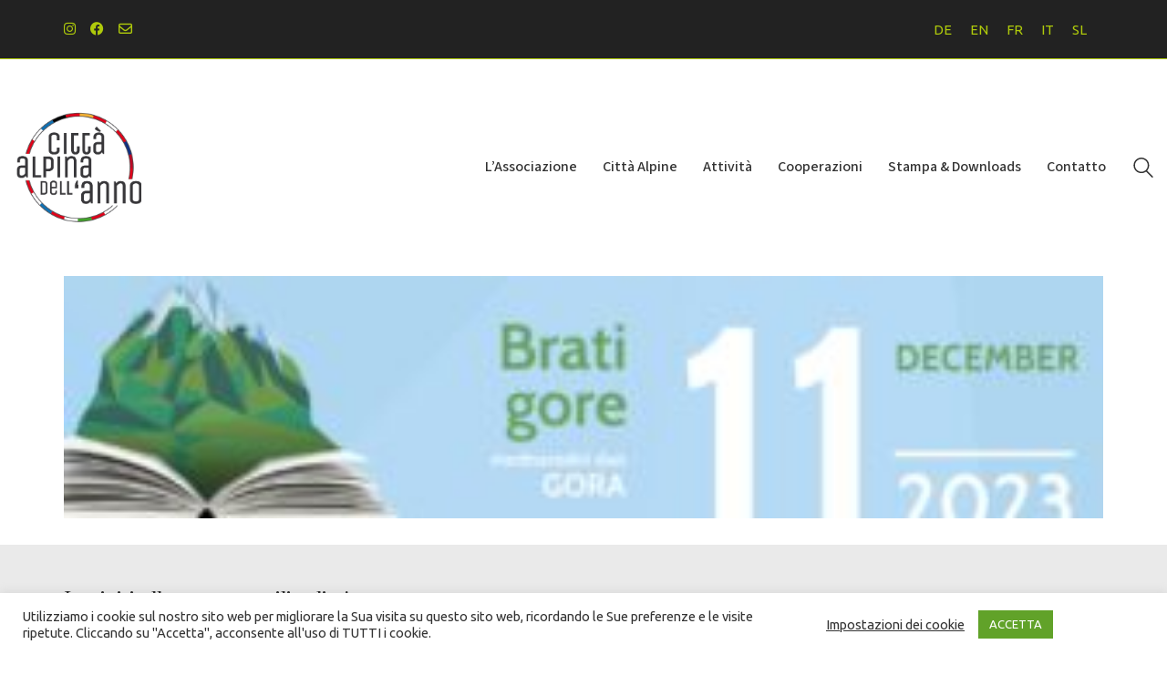

--- FILE ---
content_type: text/html; charset=UTF-8
request_url: https://www.cittaalpina.org/festival-leggere-le-montagne-2023/bratigore-2/
body_size: 18774
content:
<!DOCTYPE html>

<html class="no-js" dir="ltr" lang="it-IT" prefix="og: https://ogp.me/ns#">
<head>
    <meta charset="UTF-8">
    <meta name="viewport" content="width=device-width, initial-scale=1.0">

	<title>bratigore - Città Alpina dell'anno</title>
<link rel="preconnect" href="https://fonts.googleapis.com">
<link rel="preconnect" href="https://fonts.gstatic.com" crossorigin>
<link rel="preload" href="https://fonts.gstatic.com/s/prata/v21/6xKhdSpbNNCT-sWPCm7bLnwI.woff2" as="font" type="font/woff2" crossorigin>
<link rel="preload" href="https://fonts.gstatic.com/s/sourcesans3/v18/nwpStKy2OAdR1K-IwhWudF-R3w8aZejf5Hc.woff2" as="font" type="font/woff2" crossorigin>
	<style>img:is([sizes="auto" i], [sizes^="auto," i]) { contain-intrinsic-size: 3000px 1500px }</style>
	<link rel="alternate" hreflang="de" href="https://www.alpenstaedte.org/berge-lesen-festival-2023/bratigore-2/" />
<link rel="alternate" hreflang="en" href="https://www.alpinetowns.org/reading-mountains-festival-2023/bratigore-2/" />
<link rel="alternate" hreflang="fr" href="https://www.villedesalpes.org/festival-lire-les-montagnes-2023/bratigore-2/" />
<link rel="alternate" hreflang="it" href="https://www.cittaalpina.org/festival-leggere-le-montagne-2023/bratigore-2/" />
<link rel="alternate" hreflang="sl" href="https://www.alpskomesto.org/festival-brati-gore-2023/bratigore/" />
<link rel="alternate" hreflang="x-default" href="https://www.alpinetowns.org/reading-mountains-festival-2023/bratigore-2/" />

		<!-- All in One SEO 4.9.0 - aioseo.com -->
	<meta name="robots" content="max-image-preview:large" />
	<meta name="author" content="begle"/>
	<link rel="canonical" href="https://www.cittaalpina.org/festival-leggere-le-montagne-2023/bratigore-2/" />
	<meta name="generator" content="All in One SEO (AIOSEO) 4.9.0" />
		<meta property="og:locale" content="it_IT" />
		<meta property="og:site_name" content="Città Alpina dell&#039;anno - With passion for the Alps" />
		<meta property="og:type" content="article" />
		<meta property="og:title" content="bratigore - Città Alpina dell&#039;anno" />
		<meta property="og:url" content="https://www.cittaalpina.org/festival-leggere-le-montagne-2023/bratigore-2/" />
		<meta property="article:published_time" content="2023-11-08T13:25:32+00:00" />
		<meta property="article:modified_time" content="2023-11-08T13:25:32+00:00" />
		<meta property="article:publisher" content="https://www.facebook.com/Alpinetownoftheyear/" />
		<meta name="twitter:card" content="summary" />
		<meta name="twitter:title" content="bratigore - Città Alpina dell&#039;anno" />
		<script type="application/ld+json" class="aioseo-schema">
			{"@context":"https:\/\/schema.org","@graph":[{"@type":"BreadcrumbList","@id":"https:\/\/www.cittaalpina.org\/festival-leggere-le-montagne-2023\/bratigore-2\/#breadcrumblist","itemListElement":[{"@type":"ListItem","@id":"https:\/\/www.cittaalpina.org#listItem","position":1,"name":"Home","item":"https:\/\/www.cittaalpina.org","nextItem":{"@type":"ListItem","@id":"https:\/\/www.cittaalpina.org\/festival-leggere-le-montagne-2023\/bratigore-2\/#listItem","name":"bratigore"}},{"@type":"ListItem","@id":"https:\/\/www.cittaalpina.org\/festival-leggere-le-montagne-2023\/bratigore-2\/#listItem","position":2,"name":"bratigore","previousItem":{"@type":"ListItem","@id":"https:\/\/www.cittaalpina.org#listItem","name":"Home"}}]},{"@type":"ItemPage","@id":"https:\/\/www.cittaalpina.org\/festival-leggere-le-montagne-2023\/bratigore-2\/#itempage","url":"https:\/\/www.cittaalpina.org\/festival-leggere-le-montagne-2023\/bratigore-2\/","name":"bratigore - Citt\u00e0 Alpina dell'anno","inLanguage":"it-IT","isPartOf":{"@id":"https:\/\/www.cittaalpina.org\/#website"},"breadcrumb":{"@id":"https:\/\/www.cittaalpina.org\/festival-leggere-le-montagne-2023\/bratigore-2\/#breadcrumblist"},"author":{"@id":"https:\/\/www.cittaalpina.org\/author\/begle\/#author"},"creator":{"@id":"https:\/\/www.cittaalpina.org\/author\/begle\/#author"},"datePublished":"2023-11-08T14:25:32+01:00","dateModified":"2023-11-08T14:25:32+01:00"},{"@type":"Organization","@id":"https:\/\/www.cittaalpina.org\/#organization","name":"Alpine Town of the year Association","description":"With passion for the Alps","url":"https:\/\/www.cittaalpina.org\/","telephone":"+4232375353","logo":{"@type":"ImageObject","url":"https:\/\/www.cittaalpina.org\/wp-content\/uploads\/2023\/11\/bratigore.jpeg","@id":"https:\/\/www.cittaalpina.org\/festival-leggere-le-montagne-2023\/bratigore-2\/#organizationLogo"},"image":{"@id":"https:\/\/www.cittaalpina.org\/festival-leggere-le-montagne-2023\/bratigore-2\/#organizationLogo"},"sameAs":["https:\/\/www.facebook.com\/Alpinetownoftheyear\/","https:\/\/www.instagram.com\/alpinetown_oftheyear\/"]},{"@type":"Person","@id":"https:\/\/www.cittaalpina.org\/author\/begle\/#author","url":"https:\/\/www.cittaalpina.org\/author\/begle\/","name":"begle","image":{"@type":"ImageObject","@id":"https:\/\/www.cittaalpina.org\/festival-leggere-le-montagne-2023\/bratigore-2\/#authorImage","url":"https:\/\/secure.gravatar.com\/avatar\/dbfddba234c63afccf81388e69ca34910ae14383a9bb852d2c0254cb4821469a?s=96&d=mm&r=g","width":96,"height":96,"caption":"begle"}},{"@type":"WebSite","@id":"https:\/\/www.cittaalpina.org\/#website","url":"https:\/\/www.cittaalpina.org\/","name":"Alpine Town of the year","description":"With passion for the Alps","inLanguage":"it-IT","publisher":{"@id":"https:\/\/www.cittaalpina.org\/#organization"}}]}
		</script>
		<!-- All in One SEO -->

<link rel='dns-prefetch' href='//www.alpinetowns.org' />
<link rel='dns-prefetch' href='//fonts.googleapis.com' />
<link rel="alternate" type="application/rss+xml" title="Città Alpina dell&#039;anno &raquo; Feed" href="https://www.cittaalpina.org/feed/" />
<link rel="alternate" type="application/rss+xml" title="Città Alpina dell&#039;anno &raquo; Feed dei commenti" href="https://www.cittaalpina.org/comments/feed/" />
<link rel="alternate" type="application/rss+xml" title="Città Alpina dell&#039;anno &raquo; bratigore Feed dei commenti" href="https://www.cittaalpina.org/festival-leggere-le-montagne-2023/bratigore-2/feed/" />
<script type="text/javascript">
/* <![CDATA[ */
window._wpemojiSettings = {"baseUrl":"https:\/\/s.w.org\/images\/core\/emoji\/16.0.1\/72x72\/","ext":".png","svgUrl":"https:\/\/s.w.org\/images\/core\/emoji\/16.0.1\/svg\/","svgExt":".svg","source":{"concatemoji":"https:\/\/www.cittaalpina.org\/wp-includes\/js\/wp-emoji-release.min.js?ver=6.8.3"}};
/*! This file is auto-generated */
!function(s,n){var o,i,e;function c(e){try{var t={supportTests:e,timestamp:(new Date).valueOf()};sessionStorage.setItem(o,JSON.stringify(t))}catch(e){}}function p(e,t,n){e.clearRect(0,0,e.canvas.width,e.canvas.height),e.fillText(t,0,0);var t=new Uint32Array(e.getImageData(0,0,e.canvas.width,e.canvas.height).data),a=(e.clearRect(0,0,e.canvas.width,e.canvas.height),e.fillText(n,0,0),new Uint32Array(e.getImageData(0,0,e.canvas.width,e.canvas.height).data));return t.every(function(e,t){return e===a[t]})}function u(e,t){e.clearRect(0,0,e.canvas.width,e.canvas.height),e.fillText(t,0,0);for(var n=e.getImageData(16,16,1,1),a=0;a<n.data.length;a++)if(0!==n.data[a])return!1;return!0}function f(e,t,n,a){switch(t){case"flag":return n(e,"\ud83c\udff3\ufe0f\u200d\u26a7\ufe0f","\ud83c\udff3\ufe0f\u200b\u26a7\ufe0f")?!1:!n(e,"\ud83c\udde8\ud83c\uddf6","\ud83c\udde8\u200b\ud83c\uddf6")&&!n(e,"\ud83c\udff4\udb40\udc67\udb40\udc62\udb40\udc65\udb40\udc6e\udb40\udc67\udb40\udc7f","\ud83c\udff4\u200b\udb40\udc67\u200b\udb40\udc62\u200b\udb40\udc65\u200b\udb40\udc6e\u200b\udb40\udc67\u200b\udb40\udc7f");case"emoji":return!a(e,"\ud83e\udedf")}return!1}function g(e,t,n,a){var r="undefined"!=typeof WorkerGlobalScope&&self instanceof WorkerGlobalScope?new OffscreenCanvas(300,150):s.createElement("canvas"),o=r.getContext("2d",{willReadFrequently:!0}),i=(o.textBaseline="top",o.font="600 32px Arial",{});return e.forEach(function(e){i[e]=t(o,e,n,a)}),i}function t(e){var t=s.createElement("script");t.src=e,t.defer=!0,s.head.appendChild(t)}"undefined"!=typeof Promise&&(o="wpEmojiSettingsSupports",i=["flag","emoji"],n.supports={everything:!0,everythingExceptFlag:!0},e=new Promise(function(e){s.addEventListener("DOMContentLoaded",e,{once:!0})}),new Promise(function(t){var n=function(){try{var e=JSON.parse(sessionStorage.getItem(o));if("object"==typeof e&&"number"==typeof e.timestamp&&(new Date).valueOf()<e.timestamp+604800&&"object"==typeof e.supportTests)return e.supportTests}catch(e){}return null}();if(!n){if("undefined"!=typeof Worker&&"undefined"!=typeof OffscreenCanvas&&"undefined"!=typeof URL&&URL.createObjectURL&&"undefined"!=typeof Blob)try{var e="postMessage("+g.toString()+"("+[JSON.stringify(i),f.toString(),p.toString(),u.toString()].join(",")+"));",a=new Blob([e],{type:"text/javascript"}),r=new Worker(URL.createObjectURL(a),{name:"wpTestEmojiSupports"});return void(r.onmessage=function(e){c(n=e.data),r.terminate(),t(n)})}catch(e){}c(n=g(i,f,p,u))}t(n)}).then(function(e){for(var t in e)n.supports[t]=e[t],n.supports.everything=n.supports.everything&&n.supports[t],"flag"!==t&&(n.supports.everythingExceptFlag=n.supports.everythingExceptFlag&&n.supports[t]);n.supports.everythingExceptFlag=n.supports.everythingExceptFlag&&!n.supports.flag,n.DOMReady=!1,n.readyCallback=function(){n.DOMReady=!0}}).then(function(){return e}).then(function(){var e;n.supports.everything||(n.readyCallback(),(e=n.source||{}).concatemoji?t(e.concatemoji):e.wpemoji&&e.twemoji&&(t(e.twemoji),t(e.wpemoji)))}))}((window,document),window._wpemojiSettings);
/* ]]> */
</script>

<link rel='stylesheet' id='mgurt-style-frontend-css' href='https://www.cittaalpina.org/wp-content/plugins/mgroadmaptimeline/assets/frontend.css?ver=6.8.3' media='all' />
<style id='wp-emoji-styles-inline-css'>

	img.wp-smiley, img.emoji {
		display: inline !important;
		border: none !important;
		box-shadow: none !important;
		height: 1em !important;
		width: 1em !important;
		margin: 0 0.07em !important;
		vertical-align: -0.1em !important;
		background: none !important;
		padding: 0 !important;
	}
</style>
<link rel='stylesheet' id='wp-block-library-css' href='https://www.cittaalpina.org/wp-includes/css/dist/block-library/style.min.css?ver=6.8.3' media='all' />
<style id='classic-theme-styles-inline-css'>
/*! This file is auto-generated */
.wp-block-button__link{color:#fff;background-color:#32373c;border-radius:9999px;box-shadow:none;text-decoration:none;padding:calc(.667em + 2px) calc(1.333em + 2px);font-size:1.125em}.wp-block-file__button{background:#32373c;color:#fff;text-decoration:none}
</style>
<link rel='stylesheet' id='aioseo/css/src/vue/standalone/blocks/table-of-contents/global.scss-css' href='https://www.cittaalpina.org/wp-content/plugins/all-in-one-seo-pack/dist/Lite/assets/css/table-of-contents/global.e90f6d47.css?ver=4.9.0' media='all' />
<style id='global-styles-inline-css'>
:root{--wp--preset--aspect-ratio--square: 1;--wp--preset--aspect-ratio--4-3: 4/3;--wp--preset--aspect-ratio--3-4: 3/4;--wp--preset--aspect-ratio--3-2: 3/2;--wp--preset--aspect-ratio--2-3: 2/3;--wp--preset--aspect-ratio--16-9: 16/9;--wp--preset--aspect-ratio--9-16: 9/16;--wp--preset--color--black: #000000;--wp--preset--color--cyan-bluish-gray: #abb8c3;--wp--preset--color--white: #ffffff;--wp--preset--color--pale-pink: #f78da7;--wp--preset--color--vivid-red: #cf2e2e;--wp--preset--color--luminous-vivid-orange: #ff6900;--wp--preset--color--luminous-vivid-amber: #fcb900;--wp--preset--color--light-green-cyan: #7bdcb5;--wp--preset--color--vivid-green-cyan: #00d084;--wp--preset--color--pale-cyan-blue: #8ed1fc;--wp--preset--color--vivid-cyan-blue: #0693e3;--wp--preset--color--vivid-purple: #9b51e0;--wp--preset--gradient--vivid-cyan-blue-to-vivid-purple: linear-gradient(135deg,rgba(6,147,227,1) 0%,rgb(155,81,224) 100%);--wp--preset--gradient--light-green-cyan-to-vivid-green-cyan: linear-gradient(135deg,rgb(122,220,180) 0%,rgb(0,208,130) 100%);--wp--preset--gradient--luminous-vivid-amber-to-luminous-vivid-orange: linear-gradient(135deg,rgba(252,185,0,1) 0%,rgba(255,105,0,1) 100%);--wp--preset--gradient--luminous-vivid-orange-to-vivid-red: linear-gradient(135deg,rgba(255,105,0,1) 0%,rgb(207,46,46) 100%);--wp--preset--gradient--very-light-gray-to-cyan-bluish-gray: linear-gradient(135deg,rgb(238,238,238) 0%,rgb(169,184,195) 100%);--wp--preset--gradient--cool-to-warm-spectrum: linear-gradient(135deg,rgb(74,234,220) 0%,rgb(151,120,209) 20%,rgb(207,42,186) 40%,rgb(238,44,130) 60%,rgb(251,105,98) 80%,rgb(254,248,76) 100%);--wp--preset--gradient--blush-light-purple: linear-gradient(135deg,rgb(255,206,236) 0%,rgb(152,150,240) 100%);--wp--preset--gradient--blush-bordeaux: linear-gradient(135deg,rgb(254,205,165) 0%,rgb(254,45,45) 50%,rgb(107,0,62) 100%);--wp--preset--gradient--luminous-dusk: linear-gradient(135deg,rgb(255,203,112) 0%,rgb(199,81,192) 50%,rgb(65,88,208) 100%);--wp--preset--gradient--pale-ocean: linear-gradient(135deg,rgb(255,245,203) 0%,rgb(182,227,212) 50%,rgb(51,167,181) 100%);--wp--preset--gradient--electric-grass: linear-gradient(135deg,rgb(202,248,128) 0%,rgb(113,206,126) 100%);--wp--preset--gradient--midnight: linear-gradient(135deg,rgb(2,3,129) 0%,rgb(40,116,252) 100%);--wp--preset--font-size--small: 13px;--wp--preset--font-size--medium: 20px;--wp--preset--font-size--large: 36px;--wp--preset--font-size--x-large: 42px;--wp--preset--spacing--20: 0.44rem;--wp--preset--spacing--30: 0.67rem;--wp--preset--spacing--40: 1rem;--wp--preset--spacing--50: 1.5rem;--wp--preset--spacing--60: 2.25rem;--wp--preset--spacing--70: 3.38rem;--wp--preset--spacing--80: 5.06rem;--wp--preset--shadow--natural: 6px 6px 9px rgba(0, 0, 0, 0.2);--wp--preset--shadow--deep: 12px 12px 50px rgba(0, 0, 0, 0.4);--wp--preset--shadow--sharp: 6px 6px 0px rgba(0, 0, 0, 0.2);--wp--preset--shadow--outlined: 6px 6px 0px -3px rgba(255, 255, 255, 1), 6px 6px rgba(0, 0, 0, 1);--wp--preset--shadow--crisp: 6px 6px 0px rgba(0, 0, 0, 1);}:where(.is-layout-flex){gap: 0.5em;}:where(.is-layout-grid){gap: 0.5em;}body .is-layout-flex{display: flex;}.is-layout-flex{flex-wrap: wrap;align-items: center;}.is-layout-flex > :is(*, div){margin: 0;}body .is-layout-grid{display: grid;}.is-layout-grid > :is(*, div){margin: 0;}:where(.wp-block-columns.is-layout-flex){gap: 2em;}:where(.wp-block-columns.is-layout-grid){gap: 2em;}:where(.wp-block-post-template.is-layout-flex){gap: 1.25em;}:where(.wp-block-post-template.is-layout-grid){gap: 1.25em;}.has-black-color{color: var(--wp--preset--color--black) !important;}.has-cyan-bluish-gray-color{color: var(--wp--preset--color--cyan-bluish-gray) !important;}.has-white-color{color: var(--wp--preset--color--white) !important;}.has-pale-pink-color{color: var(--wp--preset--color--pale-pink) !important;}.has-vivid-red-color{color: var(--wp--preset--color--vivid-red) !important;}.has-luminous-vivid-orange-color{color: var(--wp--preset--color--luminous-vivid-orange) !important;}.has-luminous-vivid-amber-color{color: var(--wp--preset--color--luminous-vivid-amber) !important;}.has-light-green-cyan-color{color: var(--wp--preset--color--light-green-cyan) !important;}.has-vivid-green-cyan-color{color: var(--wp--preset--color--vivid-green-cyan) !important;}.has-pale-cyan-blue-color{color: var(--wp--preset--color--pale-cyan-blue) !important;}.has-vivid-cyan-blue-color{color: var(--wp--preset--color--vivid-cyan-blue) !important;}.has-vivid-purple-color{color: var(--wp--preset--color--vivid-purple) !important;}.has-black-background-color{background-color: var(--wp--preset--color--black) !important;}.has-cyan-bluish-gray-background-color{background-color: var(--wp--preset--color--cyan-bluish-gray) !important;}.has-white-background-color{background-color: var(--wp--preset--color--white) !important;}.has-pale-pink-background-color{background-color: var(--wp--preset--color--pale-pink) !important;}.has-vivid-red-background-color{background-color: var(--wp--preset--color--vivid-red) !important;}.has-luminous-vivid-orange-background-color{background-color: var(--wp--preset--color--luminous-vivid-orange) !important;}.has-luminous-vivid-amber-background-color{background-color: var(--wp--preset--color--luminous-vivid-amber) !important;}.has-light-green-cyan-background-color{background-color: var(--wp--preset--color--light-green-cyan) !important;}.has-vivid-green-cyan-background-color{background-color: var(--wp--preset--color--vivid-green-cyan) !important;}.has-pale-cyan-blue-background-color{background-color: var(--wp--preset--color--pale-cyan-blue) !important;}.has-vivid-cyan-blue-background-color{background-color: var(--wp--preset--color--vivid-cyan-blue) !important;}.has-vivid-purple-background-color{background-color: var(--wp--preset--color--vivid-purple) !important;}.has-black-border-color{border-color: var(--wp--preset--color--black) !important;}.has-cyan-bluish-gray-border-color{border-color: var(--wp--preset--color--cyan-bluish-gray) !important;}.has-white-border-color{border-color: var(--wp--preset--color--white) !important;}.has-pale-pink-border-color{border-color: var(--wp--preset--color--pale-pink) !important;}.has-vivid-red-border-color{border-color: var(--wp--preset--color--vivid-red) !important;}.has-luminous-vivid-orange-border-color{border-color: var(--wp--preset--color--luminous-vivid-orange) !important;}.has-luminous-vivid-amber-border-color{border-color: var(--wp--preset--color--luminous-vivid-amber) !important;}.has-light-green-cyan-border-color{border-color: var(--wp--preset--color--light-green-cyan) !important;}.has-vivid-green-cyan-border-color{border-color: var(--wp--preset--color--vivid-green-cyan) !important;}.has-pale-cyan-blue-border-color{border-color: var(--wp--preset--color--pale-cyan-blue) !important;}.has-vivid-cyan-blue-border-color{border-color: var(--wp--preset--color--vivid-cyan-blue) !important;}.has-vivid-purple-border-color{border-color: var(--wp--preset--color--vivid-purple) !important;}.has-vivid-cyan-blue-to-vivid-purple-gradient-background{background: var(--wp--preset--gradient--vivid-cyan-blue-to-vivid-purple) !important;}.has-light-green-cyan-to-vivid-green-cyan-gradient-background{background: var(--wp--preset--gradient--light-green-cyan-to-vivid-green-cyan) !important;}.has-luminous-vivid-amber-to-luminous-vivid-orange-gradient-background{background: var(--wp--preset--gradient--luminous-vivid-amber-to-luminous-vivid-orange) !important;}.has-luminous-vivid-orange-to-vivid-red-gradient-background{background: var(--wp--preset--gradient--luminous-vivid-orange-to-vivid-red) !important;}.has-very-light-gray-to-cyan-bluish-gray-gradient-background{background: var(--wp--preset--gradient--very-light-gray-to-cyan-bluish-gray) !important;}.has-cool-to-warm-spectrum-gradient-background{background: var(--wp--preset--gradient--cool-to-warm-spectrum) !important;}.has-blush-light-purple-gradient-background{background: var(--wp--preset--gradient--blush-light-purple) !important;}.has-blush-bordeaux-gradient-background{background: var(--wp--preset--gradient--blush-bordeaux) !important;}.has-luminous-dusk-gradient-background{background: var(--wp--preset--gradient--luminous-dusk) !important;}.has-pale-ocean-gradient-background{background: var(--wp--preset--gradient--pale-ocean) !important;}.has-electric-grass-gradient-background{background: var(--wp--preset--gradient--electric-grass) !important;}.has-midnight-gradient-background{background: var(--wp--preset--gradient--midnight) !important;}.has-small-font-size{font-size: var(--wp--preset--font-size--small) !important;}.has-medium-font-size{font-size: var(--wp--preset--font-size--medium) !important;}.has-large-font-size{font-size: var(--wp--preset--font-size--large) !important;}.has-x-large-font-size{font-size: var(--wp--preset--font-size--x-large) !important;}
:where(.wp-block-post-template.is-layout-flex){gap: 1.25em;}:where(.wp-block-post-template.is-layout-grid){gap: 1.25em;}
:where(.wp-block-columns.is-layout-flex){gap: 2em;}:where(.wp-block-columns.is-layout-grid){gap: 2em;}
:root :where(.wp-block-pullquote){font-size: 1.5em;line-height: 1.6;}
</style>
<link rel='stylesheet' id='awsm-team-css-css' href='https://www.cittaalpina.org/wp-content/plugins/awsm-team-pro/css/team.min.css?ver=1.10.2' media='all' />
<link rel='stylesheet' id='cookie-law-info-css' href='https://www.cittaalpina.org/wp-content/plugins/cookie-law-info/legacy/public/css/cookie-law-info-public.css?ver=3.3.7' media='all' />
<link rel='stylesheet' id='cookie-law-info-gdpr-css' href='https://www.cittaalpina.org/wp-content/plugins/cookie-law-info/legacy/public/css/cookie-law-info-gdpr.css?ver=3.3.7' media='all' />
<link rel='stylesheet' id='wpml-legacy-horizontal-list-0-css' href='https://www.cittaalpina.org/wp-content/plugins/sitepress-multilingual-cms/templates/language-switchers/legacy-list-horizontal/style.min.css?ver=1' media='all' />
<link rel='stylesheet' id='wpml-menu-item-0-css' href='https://www.cittaalpina.org/wp-content/plugins/sitepress-multilingual-cms/templates/language-switchers/menu-item/style.min.css?ver=1' media='all' />
<link rel='stylesheet' id='extensive-vc-main-style-css' href='https://www.cittaalpina.org/wp-content/plugins/extensive-vc-addon/assets/css/main.min.css?ver=6.8.3' media='all' />
<style id='extensive-vc-main-style-inline-css'>
.evc-owl-carousel .owl-nav .owl-next:hover, .evc-owl-carousel .owl-nav .owl-prev:hover, .evc-button.evc-btn-simple:hover, .evc-button.evc-btn-fill-text .evc-btn-hover-text, .evc-counter .evc-c-digit, .evc-dropcaps.evc-d-simple .evc-d-letter, .evc-icon-list .evc-ili-icon-wrapper, .evc-icon-progress-bar .evc-ipb-icon.evc-active, .evc-icon-with-text .evc-iwt-icon, .evc-full-screen-sections .evc-fss-nav-holder a:hover, .evc-carousel-skin-light .evc-owl-carousel .owl-nav .owl-next:hover, .evc-carousel-skin-light .evc-owl-carousel .owl-nav .owl-prev:hover, .evc-blog-list .evc-bli-post-info > * a:hover { color: #c33435;}

.evc-button.evc-btn-solid:hover, .evc-button.evc-btn-strike-line .evc-btn-strike-line, .evc-dropcaps.evc-d-circle .evc-d-letter, .evc-dropcaps.evc-d-square .evc-d-letter, .evc-process .evc-p-circle, .evc-process .evc-p-line, .evc-progress-bar .evc-pb-active-bar, .evc-pricing-table .evc-pti-inner li.evc-pti-prices, .evc-pli-add-to-cart a:hover, .evc-pli-mark .onsale { background-color: #c33435;}

.evc-blockquote.evc-b-left-line, .evc-button.evc-btn-fill-line .evc-btn-fill-line, .evc-button.evc-btn-switch-line .evc-btn-switch-line-2, .evc-shortcode .evc-ib-bordered:after { border-color: #c33435;}


</style>
<link rel='stylesheet' id='ionicons-css' href='https://www.cittaalpina.org/wp-content/plugins/extensive-vc-addon/assets/css/ion-icons/css/ionicons.min.css?ver=6.8.3' media='all' />
<link rel='stylesheet' id='kalium-bootstrap-css-css' href='https://www.cittaalpina.org/wp-content/themes/kalium/assets/css/bootstrap.min.css?ver=3.28.1755265153' media='all' />
<link rel='stylesheet' id='kalium-theme-base-css-css' href='https://www.cittaalpina.org/wp-content/themes/kalium/assets/css/base.min.css?ver=3.28.1755265153' media='all' />
<link rel='stylesheet' id='kalium-theme-style-new-css-css' href='https://www.cittaalpina.org/wp-content/themes/kalium/assets/css/new/style.min.css?ver=3.28.1755265153' media='all' />
<link rel='stylesheet' id='kalium-theme-other-css-css' href='https://www.cittaalpina.org/wp-content/themes/kalium/assets/css/other.min.css?ver=3.28.1755265153' media='all' />
<link rel='stylesheet' id='kalium-css-loaders-css' href='https://www.cittaalpina.org/wp-content/themes/kalium/assets/admin/css/css-loaders.css?ver=3.28.1755265153' media='all' />
<link rel='stylesheet' id='kalium-style-css-css' href='https://www.cittaalpina.org/wp-content/themes/kalium/style.css?ver=3.28.1755265153' media='all' />
<link rel='stylesheet' id='custom-skin-css' href='https://www.cittaalpina.org/wp-content/themes/kalium-child/custom-skin.css?ver=eecd933f4d105e37c29aa4da7834072a' media='all' />
<link rel='stylesheet' id='kalium-fluidbox-css-css' href='https://www.cittaalpina.org/wp-content/themes/kalium/assets/vendors/fluidbox/css/fluidbox.min.css?ver=3.28.1755265153' media='all' />
<link rel='stylesheet' id='kalium-child-css' href='https://www.cittaalpina.org/wp-content/themes/kalium-child/style.css?ver=6.8.3' media='all' />
<link rel='stylesheet' id='typolab-prata-font-1-css' href='https://fonts.googleapis.com/css2?family=Prata&#038;display=swap&#038;ver=3.28' media='all' />
<link rel='stylesheet' id='typolab-source-sans-3-font-2-css' href='https://fonts.googleapis.com/css2?family=Source+Sans+3%3Awght%40400%3B500&#038;display=swap&#038;ver=3.28' media='all' />
    <script type="text/javascript">
		var ajaxurl = ajaxurl || 'https://www.cittaalpina.org/wp-admin/admin-ajax.php';
				var icl_language_code = "it";
		    </script>
	
<style data-font-appearance-settings>h1, .h1, .section-title h1 {
	font-size: 24px;
}
h2, .h2, .single-post .post-comments--section-title h2, .section-title h2 {
	font-size: 22px;
}
h3, .h3, .section-title h3 {
	font-size: 20px;
}
h4, .h4, .section-title h4 {
	font-size: 18px;
}
h5, .h5 {
	font-size: 16px;
}
h6, .h6 {
	font-size: 16px;
}
p, .section-title p {
	font-size: 16px;
}





.main-header.menu-type-standard-menu .standard-menu-container div.menu>ul>li>a, .main-header.menu-type-standard-menu .standard-menu-container ul.menu>li>a {
	font-size: 16px;
}
.main-header.menu-type-standard-menu .standard-menu-container div.menu>ul ul li a, .main-header.menu-type-standard-menu .standard-menu-container ul.menu ul li a {
	font-size: 16px;
}
.main-header.menu-type-full-bg-menu .fullscreen-menu nav ul li a {
	font-size: 18px;
}
.main-header.menu-type-full-bg-menu .fullscreen-menu nav div.menu>ul ul li a, .main-header.menu-type-full-bg-menu .fullscreen-menu nav ul.menu ul li a {
	font-size: 16px;
}
.top-menu-container .top-menu ul li a {
	font-size: 18px;
}
.top-menu div.menu>ul>li ul>li>a, .top-menu ul.menu>li ul>li>a {
	font-size: 18px;
}</style>
<style data-base-selectors>h1, .h1, .section-title h1, h2, .h2, .single-post .post-comments--section-title h2, .section-title h2, h3, .h3, .section-title h3, h4, .h4, .section-title h4, h5, .h5, h6, .h6{font-family:"Prata";font-style:normal;font-weight:normal}</style>
<style data-base-selectors>p, .section-title p{font-family:"Source Sans 3";font-style:normal;font-weight:normal}</style>
<style data-custom-selectors>ul.menu, .standard-menu-container .menu > li > a > span, .fullscreen-menu .menu > li > a > span, .top-menu-container .top-menu ul li a, .sidebar-menu-wrapper .sidebar-menu-container .sidebar-main-menu .menu > li > a > span, .standard-menu-container .menu li li a span, .fullscreen-menu .menu li li a span, .top-menu-container .top-menu ul li li a, .sidebar-menu-wrapper .sidebar-menu-container .sidebar-main-menu .menu li li a span{font-family:"Source Sans 3";font-style:normal;font-weight:500}</style><script type="text/javascript" src="https://www.cittaalpina.org/wp-includes/js/jquery/jquery.min.js?ver=3.7.1" id="jquery-core-js"></script>
<script type="text/javascript" src="https://www.cittaalpina.org/wp-includes/js/jquery/jquery-migrate.min.js?ver=3.4.1" id="jquery-migrate-js"></script>
<script type="text/javascript" id="cookie-law-info-js-extra">
/* <![CDATA[ */
var Cli_Data = {"nn_cookie_ids":[],"cookielist":[],"non_necessary_cookies":{"non-necessary":["","ga"]},"ccpaEnabled":"","ccpaRegionBased":"","ccpaBarEnabled":"","strictlyEnabled":["necessary","obligatoire"],"ccpaType":"gdpr","js_blocking":"1","custom_integration":"","triggerDomRefresh":"","secure_cookies":""};
var cli_cookiebar_settings = {"animate_speed_hide":"500","animate_speed_show":"500","background":"#FFF","border":"#b1a6a6c2","border_on":"","button_1_button_colour":"#61a229","button_1_button_hover":"#4e8221","button_1_link_colour":"#fff","button_1_as_button":"1","button_1_new_win":"","button_2_button_colour":"#333","button_2_button_hover":"#292929","button_2_link_colour":"#444","button_2_as_button":"","button_2_hidebar":"","button_3_button_colour":"#3566bb","button_3_button_hover":"#2a5296","button_3_link_colour":"#fff","button_3_as_button":"1","button_3_new_win":"","button_4_button_colour":"#000","button_4_button_hover":"#000000","button_4_link_colour":"#333333","button_4_as_button":"","button_7_button_colour":"#61a229","button_7_button_hover":"#4e8221","button_7_link_colour":"#fff","button_7_as_button":"1","button_7_new_win":"","font_family":"inherit","header_fix":"","notify_animate_hide":"1","notify_animate_show":"","notify_div_id":"#cookie-law-info-bar","notify_position_horizontal":"right","notify_position_vertical":"bottom","scroll_close":"","scroll_close_reload":"","accept_close_reload":"","reject_close_reload":"","showagain_tab":"","showagain_background":"#fff","showagain_border":"#000","showagain_div_id":"#cookie-law-info-again","showagain_x_position":"100px","text":"#333333","show_once_yn":"","show_once":"10000","logging_on":"","as_popup":"","popup_overlay":"1","bar_heading_text":"","cookie_bar_as":"banner","popup_showagain_position":"bottom-right","widget_position":"left"};
var log_object = {"ajax_url":"https:\/\/www.cittaalpina.org\/wp-admin\/admin-ajax.php"};
/* ]]> */
</script>
<script type="text/javascript" src="https://www.cittaalpina.org/wp-content/plugins/cookie-law-info/legacy/public/js/cookie-law-info-public.js?ver=3.3.7" id="cookie-law-info-js"></script>
<script type="text/javascript" id="wpml-xdomain-data-js-extra">
/* <![CDATA[ */
var wpml_xdomain_data = {"css_selector":"wpml-ls-item","ajax_url":"https:\/\/www.cittaalpina.org\/wp-admin\/admin-ajax.php","current_lang":"it","_nonce":"95ce83d3d8"};
/* ]]> */
</script>
<script type="text/javascript" src="https://www.cittaalpina.org/wp-content/plugins/sitepress-multilingual-cms/res/js/xdomain-data.js?ver=484900" id="wpml-xdomain-data-js" defer="defer" data-wp-strategy="defer"></script>
<link rel="https://api.w.org/" href="https://www.cittaalpina.org/wp-json/" /><link rel="alternate" title="JSON" type="application/json" href="https://www.cittaalpina.org/wp-json/wp/v2/media/12354" /><link rel="EditURI" type="application/rsd+xml" title="RSD" href="https://www.cittaalpina.org/xmlrpc.php?rsd" />
<meta name="generator" content="WordPress 6.8.3" />
<link rel='shortlink' href='https://www.cittaalpina.org/?p=12354' />
<link rel="alternate" title="oEmbed (JSON)" type="application/json+oembed" href="https://www.cittaalpina.org/wp-json/oembed/1.0/embed?url=https%3A%2F%2Fwww.cittaalpina.org%2Ffestival-leggere-le-montagne-2023%2Fbratigore-2%2F" />
<link rel="alternate" title="oEmbed (XML)" type="text/xml+oembed" href="https://www.cittaalpina.org/wp-json/oembed/1.0/embed?url=https%3A%2F%2Fwww.cittaalpina.org%2Ffestival-leggere-le-montagne-2023%2Fbratigore-2%2F&#038;format=xml" />
<meta name="generator" content="WPML ver:4.8.4 stt:1,4,3,27,46;" />
<link rel="alternate" href="https://www.alpinetowns.org/festival-leggere-le-montagne-2023/bratigore-2/" hreflang="en" /><link rel="alternate" href="https://www.alpinetowns.org/festival-leggere-le-montagne-2023/bratigore-2/" hreflang="x-default" /><style type="text/css">* Custom css for Access Category Password form */
		.acpwd-container {
		
		}
		
		.acpwd-added-excerpt {
		}
		
		.acpwd-info-message {
		
		}
		
		.acpwd-form {
		
		}
		.acpwd-pass {
		
		}
		
		.acpwd-submit {
		
		}
		
		.acpwd-error-message {
			color: darkred;
		}</style><style id="theme-custom-css">.portfolio-holder .item-box .photo {    box-shadow: 7px 7px 5px #ccc;    -moz-box-shadow: 7px 7px 5px #ccc;    -webkit-box-shadow: 7px 7px 5px #ccc;    -khtml-box-shadow: 7px 7px 5px #ccc;}.wpb_wrapper .lab-blog-posts .blog-post-entry .blog--image a .hover-display {    background-color: #c33435 !important;}.blog-post-date {    font-size: 14px !important;}.blog-post-column {    margin-bottom: 20px !important;}.blog-post-title {    font-size: 22px !important;}.wpb_wrapper .lab-blog-posts img {    border-radius: 50%;}.wpb_wrapper .lab-blog-posts .blog-post-entry .blog-post-image a .hover-display {    border-radius: 50%;}.post-formatting .blog-post-column img {    margin-top: 0px;}.wpb_wrapper .lab-blog-posts .blog-post-entry {    border-width: 0px;}.counter {    text-align: center;}.center {align-content: center !important;text-align: center !important;float: center !important;}.right {align-content: right !important;float: right !important;}.left {align-content: left !important;float: left !important;}.top {align-content: top !important;float: top !important;vertical-align: top !important;}.fontsixteen {    font-size: 16px !important;font-family: functionpro_book;}.fonttwenty {    font-size: 20px !important;font-family: functionpro_book;}.prata {    font-family: 'Bad Script';font-weight: 400;}.copyrights {    font-family: 'functionpro_book' !important;}blockquote {    font-family: 'functionpro_book';}.top-header-bar {    font-size: 15px;}.evc-t-author {    font-size: 15px !important;    line-height: 18px;}.awsm-filter-btn {    font-size: 16px !important;    font-weight: 400;padding: 10px 10px;    text-decoration: none;text-decoration-line: none;text-decoration-style: solid;text-decoration-color: currentcolor;}.awsm-team-filter-wrap {    text-align: left !important;}.circles-style.style-1 figure::before {background: #c33435; left: 0;top: 0;right: 0;bottom: 0;}.vc_figure-caption{    color: #888888;}.wpb_wrapper .vc_tta-accordion .vc_tta-panel .vc_tta-panel-heading h4 a{    color: #c33435 !important;}.circles-style.style-1 figcaption {    bottom: 5px !important;    left: 5px !important;    right: 5px !important;    padding: 5px !important;}.cli-bar-btn_container  {    margin-right: 100px;}</style>					<link rel="shortcut icon" href="https://www.cittaalpina.org/wp-content/uploads/2020/08/favicon.ico">
						<script>var mobile_menu_breakpoint = 768;</script><style data-appended-custom-css="true">@media screen and (min-width:769px) { .mobile-menu-wrapper,.mobile-menu-overlay,.header-block__item--mobile-menu-toggle {display: none;} }</style><style data-appended-custom-css="true">@media screen and (max-width:768px) { .header-block__item--standard-menu-container {display: none;} }</style><meta name="generator" content="Powered by WPBakery Page Builder - drag and drop page builder for WordPress."/>
		<style id="wp-custom-css">
			.main-header.menu-type-standard-menu .standard-menu-container.menu-skin-main ul.menu > li > a {
    color: #000	;
}

.single-portfolio-holder .details .project-description p {
    font-size: 18px;
}

.fontsixteen {
    font-size: 16px !important;
    font-family: "Function Pro";
}


.captionaty {
    color: #888888;
    font-size: 10px;
}



.single-town .post-image {
    display: none;
}
		</style>
		<noscript><style> .wpb_animate_when_almost_visible { opacity: 1; }</style></noscript></head>
<body class="attachment wp-singular attachment-template-default single single-attachment postid-12354 attachmentid-12354 attachment-jpeg wp-theme-kalium wp-child-theme-kalium-child multiple-domain-www-alpinetowns-org extensive-vc-1.9.1 wpb-js-composer js-comp-ver-6.7.0 vc_responsive">

<div class="mobile-menu-wrapper mobile-menu-fullscreen">

    <div class="mobile-menu-container">

		<ul id="menu-mobile-menu-italian" class="menu"><li id="menu-item-7202" class="menu-item menu-item-type-post_type menu-item-object-page menu-item-has-children menu-item-7202"><a href="https://www.cittaalpina.org/associazione/">L’Associazione</a>
<ul class="sub-menu">
	<li id="menu-item-7203" class="menu-item menu-item-type-post_type menu-item-object-page menu-item-7203"><a href="https://www.cittaalpina.org/associazione/obiettivi/">Obiettivi</a></li>
	<li id="menu-item-7204" class="menu-item menu-item-type-post_type menu-item-object-page menu-item-7204"><a href="https://www.cittaalpina.org/associazione/organizzazione/">Organizzazione</a></li>
	<li id="menu-item-7205" class="menu-item menu-item-type-post_type menu-item-object-page menu-item-7205"><a href="https://www.cittaalpina.org/associazione/la-storia/">La storia</a></li>
	<li id="menu-item-7219" class="menu-item menu-item-type-post_type menu-item-object-page menu-item-7219"><a href="https://www.cittaalpina.org/associazione/candidatura/">Candidatura</a></li>
</ul>
</li>
<li id="menu-item-6246" class="menu-item menu-item-type-post_type menu-item-object-page menu-item-6246"><a href="https://www.cittaalpina.org/citta-alpine/">Città alpine</a></li>
<li id="menu-item-7220" class="menu-item menu-item-type-post_type menu-item-object-page menu-item-has-children menu-item-7220"><a href="https://www.cittaalpina.org/attivita/">Attività</a>
<ul class="sub-menu">
	<li id="menu-item-13696" class="menu-item menu-item-type-taxonomy menu-item-object-category menu-item-13696"><a href="https://www.cittaalpina.org/category/articolo/">Notizie</a></li>
	<li id="menu-item-7221" class="menu-item menu-item-type-post_type menu-item-object-page menu-item-7221"><a href="https://www.cittaalpina.org/attivita/progetti/">Progetti</a></li>
</ul>
</li>
<li id="menu-item-7223" class="menu-item menu-item-type-post_type menu-item-object-page menu-item-7223"><a href="https://www.cittaalpina.org/cooperazioni/">Cooperazioni</a></li>
<li id="menu-item-7852" class="menu-item menu-item-type-post_type menu-item-object-page menu-item-has-children menu-item-7852"><a href="https://www.cittaalpina.org/stampa/">Stampa &#038; Downloads</a>
<ul class="sub-menu">
	<li id="menu-item-7853" class="menu-item menu-item-type-post_type menu-item-object-page menu-item-7853"><a href="https://www.cittaalpina.org/stampa/comunicati-stampa/">Comunicati stampa</a></li>
	<li id="menu-item-7854" class="menu-item menu-item-type-post_type menu-item-object-page menu-item-7854"><a href="https://www.cittaalpina.org/stampa/rapporti-annuali/">Rapporti annuali</a></li>
	<li id="menu-item-7864" class="menu-item menu-item-type-post_type menu-item-object-page menu-item-7864"><a href="https://www.cittaalpina.org/stampa/video/">Video</a></li>
</ul>
</li>
<li id="menu-item-7224" class="menu-item menu-item-type-post_type menu-item-object-page menu-item-has-children menu-item-7224"><a href="https://www.cittaalpina.org/contatto/">Contatto</a>
<ul class="sub-menu">
	<li id="menu-item-7865" class="menu-item menu-item-type-post_type menu-item-object-page menu-item-7865"><a href="https://www.cittaalpina.org/contatto/contatti/">Contatti</a></li>
	<li id="menu-item-7225" class="menu-item menu-item-type-post_type menu-item-object-page menu-item-7225"><a href="https://www.cittaalpina.org/contatto/il-segretariato/">Il Segretariato</a></li>
	<li id="menu-item-7226" class="menu-item menu-item-type-post_type menu-item-object-page menu-item-7226"><a href="https://www.cittaalpina.org/contatto/comitato-direttivo/">Comitato direttivo</a></li>
	<li id="menu-item-7227" class="menu-item menu-item-type-post_type menu-item-object-page menu-item-7227"><a href="https://www.cittaalpina.org/contatto/giuria/">Giuria</a></li>
</ul>
</li>
<li id="menu-item-wpml-ls-62-it" class="menu-item wpml-ls-slot-62 wpml-ls-item wpml-ls-item-it wpml-ls-current-language wpml-ls-menu-item menu-item-type-wpml_ls_menu_item menu-item-object-wpml_ls_menu_item menu-item-has-children menu-item-wpml-ls-62-it"><a href="https://www.cittaalpina.org/festival-leggere-le-montagne-2023/bratigore-2/" role="menuitem"><span class="wpml-ls-native" lang="it">IT</span></a>
<ul class="sub-menu">
	<li id="menu-item-wpml-ls-62-de" class="menu-item wpml-ls-slot-62 wpml-ls-item wpml-ls-item-de wpml-ls-menu-item wpml-ls-first-item menu-item-type-wpml_ls_menu_item menu-item-object-wpml_ls_menu_item menu-item-wpml-ls-62-de"><a href="https://www.alpenstaedte.org/berge-lesen-festival-2023/bratigore-2/" title="Passa a DE" aria-label="Passa a DE" role="menuitem"><span class="wpml-ls-native" lang="de">DE</span></a></li>
	<li id="menu-item-wpml-ls-62-en" class="menu-item wpml-ls-slot-62 wpml-ls-item wpml-ls-item-en wpml-ls-menu-item menu-item-type-wpml_ls_menu_item menu-item-object-wpml_ls_menu_item menu-item-wpml-ls-62-en"><a href="https://www.alpinetowns.org/reading-mountains-festival-2023/bratigore-2/" title="Passa a EN" aria-label="Passa a EN" role="menuitem"><span class="wpml-ls-native" lang="en">EN</span></a></li>
	<li id="menu-item-wpml-ls-62-fr" class="menu-item wpml-ls-slot-62 wpml-ls-item wpml-ls-item-fr wpml-ls-menu-item menu-item-type-wpml_ls_menu_item menu-item-object-wpml_ls_menu_item menu-item-wpml-ls-62-fr"><a href="https://www.villedesalpes.org/festival-lire-les-montagnes-2023/bratigore-2/" title="Passa a FR" aria-label="Passa a FR" role="menuitem"><span class="wpml-ls-native" lang="fr">FR</span></a></li>
	<li id="menu-item-wpml-ls-62-sl" class="menu-item wpml-ls-slot-62 wpml-ls-item wpml-ls-item-sl wpml-ls-menu-item wpml-ls-last-item menu-item-type-wpml_ls_menu_item menu-item-object-wpml_ls_menu_item menu-item-wpml-ls-62-sl"><a href="https://www.alpskomesto.org/festival-brati-gore-2023/bratigore/" title="Passa a SL" aria-label="Passa a SL" role="menuitem"><span class="wpml-ls-native" lang="sl">SL</span></a></li>
</ul>
</li>
</ul>
		            <form role="search" method="get" class="search-form" action="https://www.cittaalpina.org/">
                <input type="search" class="search-field" placeholder="Search site..." value="" name="s" id="search_mobile_inp"/>

                <label for="search_mobile_inp">
                    <i class="fa fa-search"></i>
                </label>

                <input type="submit" class="search-submit" value="Go"/>
            </form>
		
		            <a href="#" class="mobile-menu-close-link toggle-bars exit menu-skin-light" role="button" aria-label="Close">
				        <span class="toggle-bars__column">
            <span class="toggle-bars__bar-lines">
                <span class="toggle-bars__bar-line toggle-bars__bar-line--top"></span>
                <span class="toggle-bars__bar-line toggle-bars__bar-line--middle"></span>
                <span class="toggle-bars__bar-line toggle-bars__bar-line--bottom"></span>
            </span>
        </span>
		            </a>
		
		
    </div>

</div>

<div class="mobile-menu-overlay"></div><div class="top-menu-container menu-type-standard-menu menu-skin-dark">
    <div class="container">
        <div class="row row-table row-table-middle">

			                <div class="col-sm-4">
                    <nav class="top-menu menu-row-items-2">
						<nav class="nav-container-main-menu"><ul id="menu-main-italian" class="menu"><li id="menu-item-7169" class="menu-item menu-item-type-post_type menu-item-object-page menu-item-has-children menu-item-7169"><a href="https://www.cittaalpina.org/associazione/"><span>L’Associazione</span></a>
<ul class="sub-menu">
	<li id="menu-item-7170" class="menu-item menu-item-type-post_type menu-item-object-page menu-item-7170"><a href="https://www.cittaalpina.org/associazione/organizzazione/"><span>Organizzazione</span></a></li>
	<li id="menu-item-7171" class="menu-item menu-item-type-post_type menu-item-object-page menu-item-7171"><a href="https://www.cittaalpina.org/associazione/obiettivi/"><span>Obiettivi</span></a></li>
	<li id="menu-item-7172" class="menu-item menu-item-type-post_type menu-item-object-page menu-item-7172"><a href="https://www.cittaalpina.org/associazione/la-storia/"><span>La storia</span></a></li>
	<li id="menu-item-7173" class="menu-item menu-item-type-post_type menu-item-object-page menu-item-7173"><a href="https://www.cittaalpina.org/associazione/candidatura/"><span>Candidatura</span></a></li>
</ul>
</li>
<li id="menu-item-6236" class="menu-item menu-item-type-post_type menu-item-object-page menu-item-6236"><a href="https://www.cittaalpina.org/citta-alpine/"><span>Città Alpine</span></a></li>
<li id="menu-item-7174" class="menu-item menu-item-type-post_type menu-item-object-page menu-item-has-children menu-item-7174"><a href="https://www.cittaalpina.org/attivita/"><span>Attività</span></a>
<ul class="sub-menu">
	<li id="menu-item-9746" class="menu-item menu-item-type-post_type menu-item-object-page menu-item-9746"><a href="https://www.cittaalpina.org/articoli/"><span>Notizie</span></a></li>
	<li id="menu-item-7175" class="menu-item menu-item-type-post_type menu-item-object-page menu-item-7175"><a href="https://www.cittaalpina.org/attivita/progetti/"><span>Progetti</span></a></li>
</ul>
</li>
<li id="menu-item-7177" class="menu-item menu-item-type-post_type menu-item-object-page menu-item-7177"><a href="https://www.cittaalpina.org/cooperazioni/"><span>Cooperazioni</span></a></li>
<li id="menu-item-7842" class="menu-item menu-item-type-post_type menu-item-object-page menu-item-has-children menu-item-7842"><a href="https://www.cittaalpina.org/stampa/"><span>Stampa &#038; Downloads</span></a>
<ul class="sub-menu">
	<li id="menu-item-7843" class="menu-item menu-item-type-post_type menu-item-object-page menu-item-7843"><a href="https://www.cittaalpina.org/stampa/comunicati-stampa/"><span>Comunicati stampa</span></a></li>
	<li id="menu-item-7844" class="menu-item menu-item-type-post_type menu-item-object-page menu-item-7844"><a href="https://www.cittaalpina.org/stampa/rapporti-annuali/"><span>Rapporti annuali</span></a></li>
	<li id="menu-item-7845" class="menu-item menu-item-type-post_type menu-item-object-page menu-item-7845"><a href="https://www.cittaalpina.org/stampa/video/"><span>Video</span></a></li>
</ul>
</li>
<li id="menu-item-7178" class="menu-item menu-item-type-post_type menu-item-object-page menu-item-has-children menu-item-7178"><a href="https://www.cittaalpina.org/contatto/"><span>Contatto</span></a>
<ul class="sub-menu">
	<li id="menu-item-7179" class="menu-item menu-item-type-post_type menu-item-object-page menu-item-7179"><a href="https://www.cittaalpina.org/contatto/contatti/"><span>Contatti</span></a></li>
	<li id="menu-item-7180" class="menu-item menu-item-type-post_type menu-item-object-page menu-item-7180"><a href="https://www.cittaalpina.org/contatto/comitato-direttivo/"><span>Comitato direttivo</span></a></li>
	<li id="menu-item-7181" class="menu-item menu-item-type-post_type menu-item-object-page menu-item-7181"><a href="https://www.cittaalpina.org/contatto/il-segretariato/"><span>Il Segretariato</span></a></li>
	<li id="menu-item-7182" class="menu-item menu-item-type-post_type menu-item-object-page menu-item-7182"><a href="https://www.cittaalpina.org/contatto/giuria/"><span>Giuria</span></a></li>
</ul>
</li>
</ul></nav>                    </nav>
                </div>
			
			                <div class="col-sm-8">
                    <div class="top-menu--widgets widgets--columned-layout widgets--columns-2 widget-area" role="complementary">
						                    </div>
                </div>
			        </div>
    </div>
</div><div class="sidebar-menu-wrapper menu-type-standard-menu sidebar-alignment-right menu-skin-light">
	<div class="sidebar-menu-container">
		
		<a class="sidebar-menu-close" aria-label="Close" role="button" href="#"></a>
		
				<div class="sidebar-main-menu">
			<nav class="nav-container-main-menu"><ul id="menu-main-italian-1" class="menu"><li class="menu-item menu-item-type-post_type menu-item-object-page menu-item-has-children menu-item-7169"><a href="https://www.cittaalpina.org/associazione/"><span>L’Associazione</span></a>
<ul class="sub-menu">
	<li class="menu-item menu-item-type-post_type menu-item-object-page menu-item-7170"><a href="https://www.cittaalpina.org/associazione/organizzazione/"><span>Organizzazione</span></a></li>
	<li class="menu-item menu-item-type-post_type menu-item-object-page menu-item-7171"><a href="https://www.cittaalpina.org/associazione/obiettivi/"><span>Obiettivi</span></a></li>
	<li class="menu-item menu-item-type-post_type menu-item-object-page menu-item-7172"><a href="https://www.cittaalpina.org/associazione/la-storia/"><span>La storia</span></a></li>
	<li class="menu-item menu-item-type-post_type menu-item-object-page menu-item-7173"><a href="https://www.cittaalpina.org/associazione/candidatura/"><span>Candidatura</span></a></li>
</ul>
</li>
<li class="menu-item menu-item-type-post_type menu-item-object-page menu-item-6236"><a href="https://www.cittaalpina.org/citta-alpine/"><span>Città Alpine</span></a></li>
<li class="menu-item menu-item-type-post_type menu-item-object-page menu-item-has-children menu-item-7174"><a href="https://www.cittaalpina.org/attivita/"><span>Attività</span></a>
<ul class="sub-menu">
	<li class="menu-item menu-item-type-post_type menu-item-object-page menu-item-9746"><a href="https://www.cittaalpina.org/articoli/"><span>Notizie</span></a></li>
	<li class="menu-item menu-item-type-post_type menu-item-object-page menu-item-7175"><a href="https://www.cittaalpina.org/attivita/progetti/"><span>Progetti</span></a></li>
</ul>
</li>
<li class="menu-item menu-item-type-post_type menu-item-object-page menu-item-7177"><a href="https://www.cittaalpina.org/cooperazioni/"><span>Cooperazioni</span></a></li>
<li class="menu-item menu-item-type-post_type menu-item-object-page menu-item-has-children menu-item-7842"><a href="https://www.cittaalpina.org/stampa/"><span>Stampa &#038; Downloads</span></a>
<ul class="sub-menu">
	<li class="menu-item menu-item-type-post_type menu-item-object-page menu-item-7843"><a href="https://www.cittaalpina.org/stampa/comunicati-stampa/"><span>Comunicati stampa</span></a></li>
	<li class="menu-item menu-item-type-post_type menu-item-object-page menu-item-7844"><a href="https://www.cittaalpina.org/stampa/rapporti-annuali/"><span>Rapporti annuali</span></a></li>
	<li class="menu-item menu-item-type-post_type menu-item-object-page menu-item-7845"><a href="https://www.cittaalpina.org/stampa/video/"><span>Video</span></a></li>
</ul>
</li>
<li class="menu-item menu-item-type-post_type menu-item-object-page menu-item-has-children menu-item-7178"><a href="https://www.cittaalpina.org/contatto/"><span>Contatto</span></a>
<ul class="sub-menu">
	<li class="menu-item menu-item-type-post_type menu-item-object-page menu-item-7179"><a href="https://www.cittaalpina.org/contatto/contatti/"><span>Contatti</span></a></li>
	<li class="menu-item menu-item-type-post_type menu-item-object-page menu-item-7180"><a href="https://www.cittaalpina.org/contatto/comitato-direttivo/"><span>Comitato direttivo</span></a></li>
	<li class="menu-item menu-item-type-post_type menu-item-object-page menu-item-7181"><a href="https://www.cittaalpina.org/contatto/il-segretariato/"><span>Il Segretariato</span></a></li>
	<li class="menu-item menu-item-type-post_type menu-item-object-page menu-item-7182"><a href="https://www.cittaalpina.org/contatto/giuria/"><span>Giuria</span></a></li>
</ul>
</li>
</ul></nav>		</div>
				
				<div class="sidebar-menu-widgets blog-sidebar">
			<div id="search-3" class="widget widget_search"><h2 class="widgettitle">Search</h2>
<div class="widget_search widget">
    <form role="search" method="get" class="search-form search-bar" action="https://www.cittaalpina.org">
        <label>
            <span class="screen-reader-text">Search for:</span>
            <input type="search" class="form-control search-field" placeholder="Search site..." value="" name="s" title="Search for:"/>
        </label>
        <input type="submit" class="search-submit go-button" value="Go"/>
    </form>
</div>
</div><div id="tag_cloud-2" class="widget widget_tag_cloud"><h2 class="widgettitle">Tags.</h2>
<div class="tagcloud"><a href="https://www.cittaalpina.org/tag/annecy-it/" class="tag-cloud-link tag-link-230 tag-link-position-1" style="font-size: 15.567567567568pt;" aria-label="Annecy (4 elementi)">Annecy</a>
<a href="https://www.cittaalpina.org/tag/bad-aussee-it/" class="tag-cloud-link tag-link-232 tag-link-position-2" style="font-size: 11.405405405405pt;" aria-label="Bad Aussee (2 elementi)">Bad Aussee</a>
<a href="https://www.cittaalpina.org/tag/bad-reichenhall-it/" class="tag-cloud-link tag-link-241 tag-link-position-3" style="font-size: 11.405405405405pt;" aria-label="Bad Reichenhall (2 elementi)">Bad Reichenhall</a>
<a href="https://www.cittaalpina.org/tag/belluno-it/" class="tag-cloud-link tag-link-243 tag-link-position-4" style="font-size: 17.081081081081pt;" aria-label="Belluno (5 elementi)">Belluno</a>
<a href="https://www.cittaalpina.org/tag/biella-de-it/" class="tag-cloud-link tag-link-251 tag-link-position-5" style="font-size: 11.405405405405pt;" aria-label="Biella (2 elementi)">Biella</a>
<a href="https://www.cittaalpina.org/tag/biella-it/" class="tag-cloud-link tag-link-261 tag-link-position-6" style="font-size: 11.405405405405pt;" aria-label="Biella (2 elementi)">Biella</a>
<a href="https://www.cittaalpina.org/tag/bolzano-bozen-it/" class="tag-cloud-link tag-link-233 tag-link-position-7" style="font-size: 8pt;" aria-label="Bolzano-Bozen (1 elemento)">Bolzano-Bozen</a>
<a href="https://www.cittaalpina.org/tag/bozen-it/" class="tag-cloud-link tag-link-257 tag-link-position-8" style="font-size: 11.405405405405pt;" aria-label="Bozen (2 elementi)">Bozen</a>
<a href="https://www.cittaalpina.org/tag/brig-glis-it/" class="tag-cloud-link tag-link-234 tag-link-position-9" style="font-size: 15.567567567568pt;" aria-label="Brig-Glis (4 elementi)">Brig-Glis</a>
<a href="https://www.cittaalpina.org/tag/brixen-it/" class="tag-cloud-link tag-link-258 tag-link-position-10" style="font-size: 11.405405405405pt;" aria-label="Brixen (2 elementi)">Brixen</a>
<a href="https://www.cittaalpina.org/tag/brixen-bressanone-2-it/" class="tag-cloud-link tag-link-225 tag-link-position-11" style="font-size: 8pt;" aria-label="Brixen-Bressanone (1 elemento)">Brixen-Bressanone</a>
<a href="https://www.cittaalpina.org/tag/chambery-it/" class="tag-cloud-link tag-link-236 tag-link-position-12" style="font-size: 15.567567567568pt;" aria-label="Chambery (4 elementi)">Chambery</a>
<a href="https://www.cittaalpina.org/tag/chamonix-it/" class="tag-cloud-link tag-link-228 tag-link-position-13" style="font-size: 11.405405405405pt;" aria-label="Chamonix (2 elementi)">Chamonix</a>
<a href="https://www.cittaalpina.org/tag/climate-action-in-alpine-towns-it/" class="tag-cloud-link tag-link-432 tag-link-position-14" style="font-size: 22pt;" aria-label="Climate Action in Alpine Towns (10 elementi)">Climate Action in Alpine Towns</a>
<a href="https://www.cittaalpina.org/tag/cuneo-it/" class="tag-cloud-link tag-link-443 tag-link-position-15" style="font-size: 18.405405405405pt;" aria-label="Cuneo (6 elementi)">Cuneo</a>
<a href="https://www.cittaalpina.org/tag/gap-it/" class="tag-cloud-link tag-link-240 tag-link-position-16" style="font-size: 11.405405405405pt;" aria-label="Gap (2 elementi)">Gap</a>
<a href="https://www.cittaalpina.org/tag/herisau-it/" class="tag-cloud-link tag-link-239 tag-link-position-17" style="font-size: 11.405405405405pt;" aria-label="Herisau (2 elementi)">Herisau</a>
<a href="https://www.cittaalpina.org/tag/idrija-it/" class="tag-cloud-link tag-link-231 tag-link-position-18" style="font-size: 17.081081081081pt;" aria-label="Idrija (5 elementi)">Idrija</a>
<a href="https://www.cittaalpina.org/tag/lecco-it/" class="tag-cloud-link tag-link-229 tag-link-position-19" style="font-size: 11.405405405405pt;" aria-label="Lecco (2 elementi)">Lecco</a>
<a href="https://www.cittaalpina.org/tag/maribor-it/" class="tag-cloud-link tag-link-242 tag-link-position-20" style="font-size: 13.675675675676pt;" aria-label="Maribor (3 elementi)">Maribor</a>
<a href="https://www.cittaalpina.org/tag/morbegno-it/" class="tag-cloud-link tag-link-221 tag-link-position-21" style="font-size: 11.405405405405pt;" aria-label="Morbegno (2 elementi)">Morbegno</a>
<a href="https://www.cittaalpina.org/tag/passy-fr-it/" class="tag-cloud-link tag-link-270 tag-link-position-22" style="font-size: 15.567567567568pt;" aria-label="Passy (4 elementi)">Passy</a>
<a href="https://www.cittaalpina.org/tag/sondrio-it/" class="tag-cloud-link tag-link-235 tag-link-position-23" style="font-size: 15.567567567568pt;" aria-label="Sondrio (4 elementi)">Sondrio</a>
<a href="https://www.cittaalpina.org/tag/sonthofen-it/" class="tag-cloud-link tag-link-238 tag-link-position-24" style="font-size: 21.243243243243pt;" aria-label="Sonthofen (9 elementi)">Sonthofen</a>
<a href="https://www.cittaalpina.org/tag/tolmezzo-it/" class="tag-cloud-link tag-link-226 tag-link-position-25" style="font-size: 11.405405405405pt;" aria-label="Tolmezzo (2 elementi)">Tolmezzo</a>
<a href="https://www.cittaalpina.org/tag/tolmin-it/" class="tag-cloud-link tag-link-227 tag-link-position-26" style="font-size: 17.081081081081pt;" aria-label="Tolmin (5 elementi)">Tolmin</a>
<a href="https://www.cittaalpina.org/tag/trento-it/" class="tag-cloud-link tag-link-237 tag-link-position-27" style="font-size: 17.081081081081pt;" aria-label="Trento (5 elementi)">Trento</a>
<a href="https://www.cittaalpina.org/tag/villach-it/" class="tag-cloud-link tag-link-248 tag-link-position-28" style="font-size: 13.675675675676pt;" aria-label="Villach (3 elementi)">Villach</a></div>
</div>
		<div id="recent-posts-4" class="widget widget_recent_entries">
		<h2 class="widgettitle">Recent Posts.</h2>

		<ul>
											<li>
					<a href="https://www.cittaalpina.org/a-sonthofen-il-primo-infopoint-in-germania-della-convenzione-delle-alpi/">A Sonthofen il primo Infopoint in Germania della Convenzione delle Alpi</a>
											<span class="post-date">27/11/2025</span>
									</li>
											<li>
					<a href="https://www.cittaalpina.org/le-citta-alpine-sincontrano-a-chamonix-mont-blanc/">Le città alpine s’incontrano a Chamonix-Mont-Blanc</a>
											<span class="post-date">14/10/2025</span>
									</li>
											<li>
					<a href="https://www.cittaalpina.org/le-citta-alpine-sincontrano-a-chamonix-al-centro-limpegno/">Le città alpine s’incontrano a Chamonix: al centro l’impegno</a>
											<span class="post-date">14/10/2025</span>
									</li>
											<li>
					<a href="https://www.cittaalpina.org/turismo-e-qualita-della-vita-nella-regione-alpina/">Turismo e qualità della vita nella regione alpina</a>
											<span class="post-date">20/05/2025</span>
									</li>
											<li>
					<a href="https://www.cittaalpina.org/cuneo-montagna-festival-2025/">Cuneo Montagna Festival 2025: giovani idee per il futuro delle Alpi</a>
											<span class="post-date">19/05/2025</span>
									</li>
					</ul>

		</div>		</div>
				
	</div>
</div>

<div class="sidebar-menu-disabler"></div>
<div class="wrapper" id="main-wrapper">

	    <header class="site-header main-header menu-type-standard-menu">

		<style data-appended-custom-css="true">.top-header-bar {border-bottom:1px solid #afca0b}</style><style data-appended-custom-css="true">.top-header-bar--with-separators .header-block__item:before {background-color:#ffffff}</style>        <div class="top-header-bar top-header-bar--skin-dark top-header-bar--hide-on-tablet top-header-bar--hide-on-mobile top-header-bar--with-separators">

            <div class="top-header-bar__row-container top-header-bar--row-container container">

                <div class="top-header-bar__row top-header-bar--row">

					                        <div class="top-header-bar__column top-header-bar__column--content-left top-header-bar--column top-header-bar--column-content-left">
							<div class="header-block__item header-block__item--type-social-networks header-block__item--hide-on-mobile"><ul class="social-networks-links"><li class="social-networks-links--entry">		<a href="https://www.instagram.com/alpinetown_oftheyear/" target="_blank" rel="noopener noreferrer" class="social-network-link sn-instagram sn-skin-default">
							<span class="sn-column sn-icon sn-text">
				<i class="fab fa-instagram"></i>
				</span>
			
					</a>
		</li><li class="social-networks-links--entry">		<a href="https://www.facebook.com/Alpinetownoftheyear/" target="_blank" rel="noopener noreferrer" class="social-network-link sn-facebook sn-skin-default">
							<span class="sn-column sn-icon sn-text">
				<i class="fab fa-facebook"></i>
				</span>
			
					</a>
		</li><li class="social-networks-links--entry">		<a href="mailto:office@alpenstaedte.org" target="_blank" rel="noopener noreferrer" class="social-network-link sn-email sn-skin-default">
							<span class="sn-column sn-icon sn-text">
				<i class="far fa-envelope"></i>
				</span>
			
					</a>
		</li></ul></div>                        </div>
					
					                        <div class="top-header-bar__column top-header-bar__column--content-right top-header-bar--column top-header-bar--column-content-right top-header-bar__column--alignment-right">
							<div class="header-block__item header-block__item--type-raw-text"><div class="raw-text-widget menu-skin-main">
<div class="wpml-ls-statics-shortcode_actions wpml-ls wpml-ls-legacy-list-horizontal">
	<ul role="menu"><li class="wpml-ls-slot-shortcode_actions wpml-ls-item wpml-ls-item-de wpml-ls-first-item wpml-ls-item-legacy-list-horizontal" role="none">
				<a href="https://www.alpenstaedte.org/berge-lesen-festival-2023/bratigore-2/" class="wpml-ls-link" role="menuitem"  aria-label="Passa a DE" title="Passa a DE" >
                    <span class="wpml-ls-native" lang="de">DE</span></a>
			</li><li class="wpml-ls-slot-shortcode_actions wpml-ls-item wpml-ls-item-en wpml-ls-item-legacy-list-horizontal" role="none">
				<a href="https://www.alpinetowns.org/reading-mountains-festival-2023/bratigore-2/" class="wpml-ls-link" role="menuitem"  aria-label="Passa a EN" title="Passa a EN" >
                    <span class="wpml-ls-native" lang="en">EN</span></a>
			</li><li class="wpml-ls-slot-shortcode_actions wpml-ls-item wpml-ls-item-fr wpml-ls-item-legacy-list-horizontal" role="none">
				<a href="https://www.villedesalpes.org/festival-lire-les-montagnes-2023/bratigore-2/" class="wpml-ls-link" role="menuitem"  aria-label="Passa a FR" title="Passa a FR" >
                    <span class="wpml-ls-native" lang="fr">FR</span></a>
			</li><li class="wpml-ls-slot-shortcode_actions wpml-ls-item wpml-ls-item-it wpml-ls-current-language wpml-ls-item-legacy-list-horizontal" role="none">
				<a href="https://www.cittaalpina.org/festival-leggere-le-montagne-2023/bratigore-2/" class="wpml-ls-link" role="menuitem" >
                    <span class="wpml-ls-native" role="menuitem">IT</span></a>
			</li><li class="wpml-ls-slot-shortcode_actions wpml-ls-item wpml-ls-item-sl wpml-ls-last-item wpml-ls-item-legacy-list-horizontal" role="none">
				<a href="https://www.alpskomesto.org/festival-brati-gore-2023/bratigore/" class="wpml-ls-link" role="menuitem"  aria-label="Passa a SL" title="Passa a SL" >
                    <span class="wpml-ls-native" lang="sl">SL</span></a>
			</li></ul>
</div>
 </div></div>                        </div>
					
                </div>

            </div>

        </div>
		<div class="header-block">

	
	<div class="header-block__row-container container">

		<div class="header-block__row header-block__row--main">
			        <div class="header-block__column header-block__logo header-block--auto-grow">
			<style data-appended-custom-css="true">.logo-image {width:140px;height:138px;}</style><style data-appended-custom-css="true">@media screen and (max-width: 768px) { .logo-image {width:140px;height:138px;} }</style>    <a href="https://www.cittaalpina.org" class="header-logo logo-image" aria-label="Go to homepage">
		            <img src="https://www.cittaalpina.org/wp-content/uploads/2020/08/Site_Logo-IT-2.png" class="main-logo" width="140" height="138" alt="Alpine Town of the Year"/>
		    </a>
        </div>
		        <div class="header-block__column header-block--content-right header-block--align-right">

            <div class="header-block__items-row">
				<div class="header-block__item header-block__item--type-menu-main-menu header-block__item--standard-menu-container"><div class="standard-menu-container menu-skin-dark"><nav class="nav-container-main-menu"><ul id="menu-main-italian-2" class="menu"><li class="menu-item menu-item-type-post_type menu-item-object-page menu-item-has-children menu-item-7169"><a href="https://www.cittaalpina.org/associazione/"><span>L’Associazione</span></a>
<ul class="sub-menu">
	<li class="menu-item menu-item-type-post_type menu-item-object-page menu-item-7170"><a href="https://www.cittaalpina.org/associazione/organizzazione/"><span>Organizzazione</span></a></li>
	<li class="menu-item menu-item-type-post_type menu-item-object-page menu-item-7171"><a href="https://www.cittaalpina.org/associazione/obiettivi/"><span>Obiettivi</span></a></li>
	<li class="menu-item menu-item-type-post_type menu-item-object-page menu-item-7172"><a href="https://www.cittaalpina.org/associazione/la-storia/"><span>La storia</span></a></li>
	<li class="menu-item menu-item-type-post_type menu-item-object-page menu-item-7173"><a href="https://www.cittaalpina.org/associazione/candidatura/"><span>Candidatura</span></a></li>
</ul>
</li>
<li class="menu-item menu-item-type-post_type menu-item-object-page menu-item-6236"><a href="https://www.cittaalpina.org/citta-alpine/"><span>Città Alpine</span></a></li>
<li class="menu-item menu-item-type-post_type menu-item-object-page menu-item-has-children menu-item-7174"><a href="https://www.cittaalpina.org/attivita/"><span>Attività</span></a>
<ul class="sub-menu">
	<li class="menu-item menu-item-type-post_type menu-item-object-page menu-item-9746"><a href="https://www.cittaalpina.org/articoli/"><span>Notizie</span></a></li>
	<li class="menu-item menu-item-type-post_type menu-item-object-page menu-item-7175"><a href="https://www.cittaalpina.org/attivita/progetti/"><span>Progetti</span></a></li>
</ul>
</li>
<li class="menu-item menu-item-type-post_type menu-item-object-page menu-item-7177"><a href="https://www.cittaalpina.org/cooperazioni/"><span>Cooperazioni</span></a></li>
<li class="menu-item menu-item-type-post_type menu-item-object-page menu-item-has-children menu-item-7842"><a href="https://www.cittaalpina.org/stampa/"><span>Stampa &#038; Downloads</span></a>
<ul class="sub-menu">
	<li class="menu-item menu-item-type-post_type menu-item-object-page menu-item-7843"><a href="https://www.cittaalpina.org/stampa/comunicati-stampa/"><span>Comunicati stampa</span></a></li>
	<li class="menu-item menu-item-type-post_type menu-item-object-page menu-item-7844"><a href="https://www.cittaalpina.org/stampa/rapporti-annuali/"><span>Rapporti annuali</span></a></li>
	<li class="menu-item menu-item-type-post_type menu-item-object-page menu-item-7845"><a href="https://www.cittaalpina.org/stampa/video/"><span>Video</span></a></li>
</ul>
</li>
<li class="menu-item menu-item-type-post_type menu-item-object-page menu-item-has-children menu-item-7178"><a href="https://www.cittaalpina.org/contatto/"><span>Contatto</span></a>
<ul class="sub-menu">
	<li class="menu-item menu-item-type-post_type menu-item-object-page menu-item-7179"><a href="https://www.cittaalpina.org/contatto/contatti/"><span>Contatti</span></a></li>
	<li class="menu-item menu-item-type-post_type menu-item-object-page menu-item-7180"><a href="https://www.cittaalpina.org/contatto/comitato-direttivo/"><span>Comitato direttivo</span></a></li>
	<li class="menu-item menu-item-type-post_type menu-item-object-page menu-item-7181"><a href="https://www.cittaalpina.org/contatto/il-segretariato/"><span>Il Segretariato</span></a></li>
	<li class="menu-item menu-item-type-post_type menu-item-object-page menu-item-7182"><a href="https://www.cittaalpina.org/contatto/giuria/"><span>Giuria</span></a></li>
</ul>
</li>
</ul></nav></div></div><div class="header-block__item header-block__item--type-search-field header-block__item--hide-on-mobile">        <div class="header-search-input menu-skin-dark">
            <form role="search" method="get" action="https://www.cittaalpina.org/">
                <div class="search-field">
                    <span>Search site...</span>
                    <input type="search" value="" autocomplete="off" name="s"/>
                </div>

                <div class="search-icon">
                    <a href="#" data-animation="scale" aria-label="Search site">
						<?xml version="1.0" encoding="utf-8"?>
<!-- Generator: Adobe Illustrator 19.2.1, SVG Export Plug-In . SVG Version: 6.00 Build 0)  -->
<svg height="24" width="24" version="1.1" xmlns="http://www.w3.org/2000/svg" xmlns:xlink="http://www.w3.org/1999/xlink" x="0px" y="0px"
	 viewBox="0 0 1417.3 1417.3" style="enable-background:new 0 0 1417.3 1417.3;" xml:space="preserve">
<style type="text/css">
	.st0{display:none;}
	.st1{display:inline;}
</style>
<g id="search-one">
	<path d="M976.2,925.2c90.6-98.1,147.1-229.4,147.1-374.1C1123.4,247.7,876.5,0,572.2,0S21.1,247.7,21.1,551.1
		s246.9,551.1,551.1,551.1c123.9,0,237.7-40.7,330-109.7l409.8,409.8c10,10,22.4,15,34.9,15s25.8-5,34.9-15
		c19.1-19.1,19.1-50.7,0-70.7L976.2,925.2z M120.8,551.1c0-248.6,202-451.4,451.4-451.4c248.6,0,451.4,202,451.4,451.4
		s-202,451.4-451.4,451.4S120.8,799.7,120.8,551.1z"/>
</g>
<g id="search-two" class="st0">
	<path class="st1" d="M976.2,925.2c90.6-98.1,147.1-229.4,147.1-374.1C1123.4,247.7,876.5,0,572.2,0S21.1,247.7,21.1,551.1
		s246.9,551.1,551.1,551.1c123.9,0,237.7-40.7,330-109.7l409.8,409.8c10,10,22.4,15,34.9,15s25.8-5,34.9-15
		c19.1-19.1,19.1-50.7,0-70.7L976.2,925.2z"/>
</g>
</svg>
                    </a>
                </div>

				            </form>

        </div>
		</div><div class="header-block__item header-block__item--type-menu-main-menu header-block__item--mobile-menu-toggle"><a href="#" class="toggle-bars menu-skin-dark" aria-label="Toggle navigation" role="button" data-action="mobile-menu">        <span class="toggle-bars__column">
            <span class="toggle-bars__bar-lines">
                <span class="toggle-bars__bar-line toggle-bars__bar-line--top"></span>
                <span class="toggle-bars__bar-line toggle-bars__bar-line--middle"></span>
                <span class="toggle-bars__bar-line toggle-bars__bar-line--bottom"></span>
            </span>
        </span>
		</a></div>            </div>

        </div>
				</div>

	</div>

	
</div>

    </header>

        <div class="single-post single-post--no-featured-image">

            <div class="container">

                <div class="row">

					<article id="post-12354" class="post post-12354 attachment type-attachment status-inherit hentry">
	
		
	<section class="post--column post-body">
		
		            <section class="post-meta-only">

				
            </section>
		            <section class="post-content post-formatting">
				<p class="attachment"><a href='https://www.cittaalpina.org/wp-content/uploads/2023/11/bratigore.jpeg'><img decoding="async" width="300" height="70" src="https://www.cittaalpina.org/wp-content/uploads/2023/11/bratigore-300x70.jpeg" class="attachment-medium size-medium" alt="" srcset="https://www.cittaalpina.org/wp-content/uploads/2023/11/bratigore-300x70.jpeg 300w, https://www.cittaalpina.org/wp-content/uploads/2023/11/bratigore-1024x240.jpeg 1024w, https://www.cittaalpina.org/wp-content/uploads/2023/11/bratigore-768x180.jpeg 768w, https://www.cittaalpina.org/wp-content/uploads/2023/11/bratigore-1116x262.jpeg 1116w, https://www.cittaalpina.org/wp-content/uploads/2023/11/bratigore-806x189.jpeg 806w, https://www.cittaalpina.org/wp-content/uploads/2023/11/bratigore-558x131.jpeg 558w, https://www.cittaalpina.org/wp-content/uploads/2023/11/bratigore-655x154.jpeg 655w, https://www.cittaalpina.org/wp-content/uploads/2023/11/bratigore-640x150.jpeg 640w, https://www.cittaalpina.org/wp-content/uploads/2023/11/bratigore-512x120.jpeg 512w, https://www.cittaalpina.org/wp-content/uploads/2023/11/bratigore.jpeg 1280w" sizes="(max-width: 300px) 100vw, 300px" /></a></p>
            </section>
				
	</section>
	
		
</article>
                </div>

            </div>

        </div>
		</div><!-- .wrapper -->
<footer id="footer" role="contentinfo" class="site-footer main-footer footer-bottom-horizontal">

	<div class="container">
	
	<div class="footer-widgets">
		
			
		<div class="footer--widgets widget-area widgets--columned-layout widgets--columns-3" role="complementary">
			
			      <div id="mailpoet_form-9" class="widget widget_mailpoet_form">
  
      <h2 class="widgettitle">Iscriviti alla nostra mailinglist!</h2>

  
  <div class="
    mailpoet_form_popup_overlay
      "></div>
  <div
    id="mailpoet_form_5"
    class="
      mailpoet_form
      mailpoet_form_widget
      mailpoet_form_position_
      mailpoet_form_animation_
    "
      >

    <style type="text/css">
     #mailpoet_form_5 .mailpoet_form {  }
#mailpoet_form_5 .mailpoet_column_with_background { padding: 10px; }
#mailpoet_form_5 .mailpoet_form_column:not(:first-child) { margin-left: 20px; }
#mailpoet_form_5 .mailpoet_paragraph { line-height: 20px; margin-bottom: 20px; }
#mailpoet_form_5 .mailpoet_segment_label, #mailpoet_form_5 .mailpoet_text_label, #mailpoet_form_5 .mailpoet_textarea_label, #mailpoet_form_5 .mailpoet_select_label, #mailpoet_form_5 .mailpoet_radio_label, #mailpoet_form_5 .mailpoet_checkbox_label, #mailpoet_form_5 .mailpoet_list_label, #mailpoet_form_5 .mailpoet_date_label { display: block; font-weight: normal; }
#mailpoet_form_5 .mailpoet_text, #mailpoet_form_5 .mailpoet_textarea, #mailpoet_form_5 .mailpoet_select, #mailpoet_form_5 .mailpoet_date_month, #mailpoet_form_5 .mailpoet_date_day, #mailpoet_form_5 .mailpoet_date_year, #mailpoet_form_5 .mailpoet_date { display: block; }
#mailpoet_form_5 .mailpoet_text, #mailpoet_form_5 .mailpoet_textarea { width: 200px; }
#mailpoet_form_5 .mailpoet_checkbox {  }
#mailpoet_form_5 .mailpoet_submit {  }
#mailpoet_form_5 .mailpoet_divider {  }
#mailpoet_form_5 .mailpoet_message {  }
#mailpoet_form_5 .mailpoet_form_loading { width: 30px; text-align: center; line-height: normal; }
#mailpoet_form_5 .mailpoet_form_loading > span { width: 5px; height: 5px; background-color: #5b5b5b; }#mailpoet_form_5{border-radius: 0px;text-align: left;}#mailpoet_form_5 form.mailpoet_form {padding: 20px;}#mailpoet_form_5{width: 100%;}#mailpoet_form_5 .mailpoet_message {margin: 0; padding: 0 20px;}#mailpoet_form_5 .mailpoet_paragraph.last {margin-bottom: 0} @media (max-width: 500px) {#mailpoet_form_5 {background-image: none;}} @media (min-width: 500px) {#mailpoet_form_5 .last .mailpoet_paragraph:last-child {margin-bottom: 0}}  @media (max-width: 500px) {#mailpoet_form_5 .mailpoet_form_column:last-child .mailpoet_paragraph:last-child {margin-bottom: 0}} 
    </style>

    <form
      target="_self"
      method="post"
      action="https://www.cittaalpina.org/wp-admin/admin-post.php?action=mailpoet_subscription_form"
      class="mailpoet_form mailpoet_form_form mailpoet_form_widget"
      novalidate
      data-delay=""
      data-exit-intent-enabled=""
      data-font-family=""
      data-cookie-expiration-time=""
    >
      <input type="hidden" name="data[form_id]" value="5" />
      <input type="hidden" name="token" value="027229374a" />
      <input type="hidden" name="api_version" value="v1" />
      <input type="hidden" name="endpoint" value="subscribers" />
      <input type="hidden" name="mailpoet_method" value="subscribe" />

      <label class="mailpoet_hp_email_label" style="display: none !important;">Lascia questo campo vuoto<input type="email" name="data[email]"/></label><div class="mailpoet_paragraph "><select
      class="mailpoet_select"
      name="data[cf_1]" style="padding:5px;margin: 0 auto 0 0;"><option value="" disabled selected hidden></option><option value="Signora">Signora</option><option value="Signor">Signor</option></select><span class="mailpoet_error_73oxu"></span></div>
<div class="mailpoet_paragraph "><input type="text" autocomplete="given-name" class="mailpoet_text" id="form_first_name_5" name="data[form_field_NTkzNzgwNTIwNmMzX2ZpcnN0X25hbWU=]" title="Nome" value="" style="width:100%;box-sizing:border-box;padding:5px;margin: 0 auto 0 0;" data-automation-id="form_first_name"  placeholder="Nome *" aria-label="Nome *" data-parsley-errors-container=".mailpoet_error_knljk" data-parsley-names='[&quot;Specifica un nome valido.&quot;,&quot;Gli indirizzi nei nomi non sono ammessi: per favore, aggiungi il tuo nome.&quot;]' data-parsley-required="true" required aria-required="true" data-parsley-required-message="Questo campo è obbligatorio."/><span class="mailpoet_error_knljk"></span></div>
<div class="mailpoet_paragraph "><input type="text" autocomplete="family-name" class="mailpoet_text" id="form_last_name_5" name="data[form_field_Mzg2MTJiZWEwMzMyX2xhc3RfbmFtZQ==]" title="Cognome" value="" style="width:100%;box-sizing:border-box;padding:5px;margin: 0 auto 0 0;" data-automation-id="form_last_name"  placeholder="Cognome *" aria-label="Cognome *" data-parsley-errors-container=".mailpoet_error_1g4il" data-parsley-names='[&quot;Specifica un nome valido.&quot;,&quot;Gli indirizzi nei nomi non sono ammessi: per favore, aggiungi il tuo nome.&quot;]' data-parsley-required="true" required aria-required="true" data-parsley-required-message="Questo campo è obbligatorio."/><span class="mailpoet_error_1g4il"></span></div>
<div class="mailpoet_paragraph "><input type="email" autocomplete="email" class="mailpoet_text" id="form_email_5" name="data[form_field_YTc3ODYwOTQ2ZTU0X2VtYWls]" title="Email" value="" style="width:100%;box-sizing:border-box;padding:5px;margin: 0 auto 0 0;" data-automation-id="form_email"  placeholder="Email *" aria-label="Email *" data-parsley-errors-container=".mailpoet_error_1yu9m" data-parsley-required="true" required aria-required="true" data-parsley-minlength="6" data-parsley-maxlength="150" data-parsley-type-message="Questo valore dovrebbe essere un indirizzo email valido." data-parsley-required-message="Questo campo è obbligatorio."/><span class="mailpoet_error_1yu9m"></span></div>
<div class="mailpoet_paragraph "><input type="submit" class="mailpoet_submit" value="Registrazione" data-automation-id="subscribe-submit-button" style="width:100%;box-sizing:border-box;padding:5px;margin: 0 auto 0 0;border-color:transparent;" /><span class="mailpoet_form_loading"><span class="mailpoet_bounce1"></span><span class="mailpoet_bounce2"></span><span class="mailpoet_bounce3"></span></span></div>

      <div class="mailpoet_message">
        <p class="mailpoet_validate_success"
                style="display:none;"
                >Grazie mille per la vostra registrazione!
        </p>
        <p class="mailpoet_validate_error"
                style="display:none;"
                >        </p>
      </div>
    </form>

      </div>

      </div>
  <div id="text-11" class="widget widget_text"><h2 class="widgettitle">Presentate la vostra candidatura!</h2>
			<div class="textwidget"><p><span data-sheets-value="{&quot;1&quot;:2,&quot;2&quot;:&quot;Volete che la vostra città sia la prossima \&quot;Città Alpina dell'anno\&quot;? Cliccate qui per scoprire di più...&quot;}" data-sheets-userformat="{&quot;2&quot;:11009,&quot;3&quot;:{&quot;1&quot;:1},&quot;11&quot;:4,&quot;12&quot;:0,&quot;14&quot;:{&quot;1&quot;:3,&quot;3&quot;:1},&quot;16&quot;:12}">Volete che la vostra città sia la prossima &#8220;Città Alpina dell&#8217;anno&#8221;? <a href="https://www.cittaalpina.org/associazione/candidatura/">Cliccate qui per scoprire di più&#8230;</a></span></p>
</div>
		</div><div id="text-10" class="widget widget_text"><h2 class="widgettitle">Contatto</h2>
			<div class="textwidget"><p>Rathausplatz 1<br />
87527 Sonthofen<br />
<span class="VIiyi" lang="it"><span class="JLqJ4b ChMk0b" data-language-for-alternatives="it" data-language-to-translate-into="de" data-phrase-index="0">Germania</span></span><br />
<a href="mailto:office@alpenstaedte.org">office@alpenstaedte.org</a></p>
</div>
		</div><div id="block-2" class="widget widget_block widget_text">
<p></p>
</div>			
		</div>
	
	</div>
	
	<hr>
	
</div>
	
        <div class="footer-bottom">

            <div class="container">

                <div class="footer-bottom-content">

					
                        <div class="footer-content-right">
							<ul class="social-networks rounded colored-hover"><li><a href="https://www.instagram.com/alpinetown_oftheyear/" target="_blank" class="instagram" title="Instagram" aria-label="Instagram" rel="noopener"><i class="fab fa-instagram"></i><span class="name">Instagram</span></a></li><li><a href="https://www.facebook.com/Alpinetownoftheyear/" target="_blank" class="facebook" title="Facebook" aria-label="Facebook" rel="noopener"><i class="fab fa-facebook"></i><span class="name">Facebook</span></a></li><li><a href="mailto:office@alpenstaedte.org" target="_self" class="email" title="Email" aria-label="Email" rel="noopener"><i class="far fa-envelope"></i><span class="name">Email</span></a></li></ul>                        </div>

					
					
                        <div class="footer-content-left">

                            <div class="copyrights site-info">
                                <p>© Copyright 2025 |  L'Associazione Città alpina dell'anno | <a href="https://www.cittaalpina.org/protezione-dei-dati/">Protezione dei dati</a></p>
                            </div>

                        </div>

					                </div>

            </div>

        </div>

	
</footer><script type="speculationrules">
{"prefetch":[{"source":"document","where":{"and":[{"href_matches":"\/*"},{"not":{"href_matches":["\/wp-*.php","\/wp-admin\/*","\/wp-content\/uploads\/*","\/wp-content\/*","\/wp-content\/plugins\/*","\/wp-content\/themes\/kalium-child\/*","\/wp-content\/themes\/kalium\/*","\/*\\?(.+)"]}},{"not":{"selector_matches":"a[rel~=\"nofollow\"]"}},{"not":{"selector_matches":".no-prefetch, .no-prefetch a"}}]},"eagerness":"conservative"}]}
</script>
<!--googleoff: all--><div id="cookie-law-info-bar" data-nosnippet="true"><span><div class="cli-bar-container cli-style-v2"><div class="cli-bar-message">Utilizziamo i cookie sul nostro sito web per migliorare la Sua visita su questo sito web, ricordando le Sue preferenze e le visite ripetute. Cliccando su "Accetta", acconsente all'uso di TUTTI i cookie.</div><div class="cli-bar-btn_container"><a role='button' class="cli_settings_button" style="margin:0px 10px 0px 5px">Impostazioni dei cookie</a><a role='button' data-cli_action="accept" id="cookie_action_close_header" class="medium cli-plugin-button cli-plugin-main-button cookie_action_close_header cli_action_button wt-cli-accept-btn" style="display:inline-block">ACCETTA</a></div></div></span></div><div id="cookie-law-info-again" style="display:none" data-nosnippet="true"><span id="cookie_hdr_showagain">Privacy &amp; Cookies Policy</span></div><div class="cli-modal" data-nosnippet="true" id="cliSettingsPopup" tabindex="-1" role="dialog" aria-labelledby="cliSettingsPopup" aria-hidden="true">
  <div class="cli-modal-dialog" role="document">
	<div class="cli-modal-content cli-bar-popup">
		  <button type="button" class="cli-modal-close" id="cliModalClose">
			<svg class="" viewBox="0 0 24 24"><path d="M19 6.41l-1.41-1.41-5.59 5.59-5.59-5.59-1.41 1.41 5.59 5.59-5.59 5.59 1.41 1.41 5.59-5.59 5.59 5.59 1.41-1.41-5.59-5.59z"></path><path d="M0 0h24v24h-24z" fill="none"></path></svg>
			<span class="wt-cli-sr-only">Chiudi</span>
		  </button>
		  <div class="cli-modal-body">
			<div class="cli-container-fluid cli-tab-container">
	<div class="cli-row">
		<div class="cli-col-12 cli-align-items-stretch cli-px-0">
			<div class="cli-privacy-overview">
				<h4>Privacy Overview</h4>				<div class="cli-privacy-content">
					<div class="cli-privacy-content-text">This website uses cookies to improve your experience while you navigate through the website. Out of these, the cookies that are categorized as necessary are stored on your browser as they are essential for the working of basic functionalities of the website. We also use third-party cookies that help us analyze and understand how you use this website. These cookies will be stored in your browser only with your consent. You also have the option to opt-out of these cookies. But opting out of some of these cookies may affect your browsing experience.</div>
				</div>
				<a class="cli-privacy-readmore" aria-label="Mostra altro" role="button" data-readmore-text="Mostra altro" data-readless-text="Mostra meno"></a>			</div>
		</div>
		<div class="cli-col-12 cli-align-items-stretch cli-px-0 cli-tab-section-container">
												<div class="cli-tab-section">
						<div class="cli-tab-header">
							<a role="button" tabindex="0" class="cli-nav-link cli-settings-mobile" data-target="necessary" data-toggle="cli-toggle-tab">
								Necessary							</a>
															<div class="wt-cli-necessary-checkbox">
									<input type="checkbox" class="cli-user-preference-checkbox"  id="wt-cli-checkbox-necessary" data-id="checkbox-necessary" checked="checked"  />
									<label class="form-check-label" for="wt-cli-checkbox-necessary">Necessary</label>
								</div>
								<span class="cli-necessary-caption">Sempre abilitato</span>
													</div>
						<div class="cli-tab-content">
							<div class="cli-tab-pane cli-fade" data-id="necessary">
								<div class="wt-cli-cookie-description">
									Necessary cookies are absolutely essential for the website to function properly. This category only includes cookies that ensures basic functionalities and security features of the website. These cookies do not store any personal information.								</div>
							</div>
						</div>
					</div>
																	<div class="cli-tab-section">
						<div class="cli-tab-header">
							<a role="button" tabindex="0" class="cli-nav-link cli-settings-mobile" data-target="non-necessary" data-toggle="cli-toggle-tab">
								non-necessary							</a>
															<div class="cli-switch">
									<input type="checkbox" id="wt-cli-checkbox-non-necessary" class="cli-user-preference-checkbox"  data-id="checkbox-non-necessary" checked='checked' />
									<label for="wt-cli-checkbox-non-necessary" class="cli-slider" data-cli-enable="Abilitato" data-cli-disable="Disabilitato"><span class="wt-cli-sr-only">non-necessary</span></label>
								</div>
													</div>
						<div class="cli-tab-content">
							<div class="cli-tab-pane cli-fade" data-id="non-necessary">
								<div class="wt-cli-cookie-description">
									Any cookies that may not be particularly necessary for the website to function and is used specifically to collect user personal data via analytics, ads, other embedded contents are termed as non-necessary cookies. It is mandatory to procure user consent prior to running these cookies on your website.								</div>
							</div>
						</div>
					</div>
										</div>
	</div>
</div>
		  </div>
		  <div class="cli-modal-footer">
			<div class="wt-cli-element cli-container-fluid cli-tab-container">
				<div class="cli-row">
					<div class="cli-col-12 cli-align-items-stretch cli-px-0">
						<div class="cli-tab-footer wt-cli-privacy-overview-actions">
						
															<a id="wt-cli-privacy-save-btn" role="button" tabindex="0" data-cli-action="accept" class="wt-cli-privacy-btn cli_setting_save_button wt-cli-privacy-accept-btn cli-btn">ACCETTA E SALVA</a>
													</div>
						
					</div>
				</div>
			</div>
		</div>
	</div>
  </div>
</div>
<div class="cli-modal-backdrop cli-fade cli-settings-overlay"></div>
<div class="cli-modal-backdrop cli-fade cli-popupbar-overlay"></div>
<!--googleon: all--><!-- Matomo --><script type="text/javascript">
/* <![CDATA[ */
(function () {
function initTracking() {
var _paq = window._paq = window._paq || [];
_paq.push(['trackPageView']);_paq.push(['enableLinkTracking']);_paq.push(['alwaysUseSendBeacon']);_paq.push(['setTrackerUrl', "\/\/www.alpenstaedte.org\/wp-content\/plugins\/matomo\/app\/matomo.php"]);_paq.push(['setSiteId', '1']);var d=document, g=d.createElement('script'), s=d.getElementsByTagName('script')[0];
g.type='text/javascript'; g.async=true; g.src="\/\/www.alpenstaedte.org\/wp-content\/uploads\/matomo\/matomo.js"; s.parentNode.insertBefore(g,s);
}
if (document.prerendering) {
	document.addEventListener('prerenderingchange', initTracking, {once: true});
} else {
	initTracking();
}
})();
/* ]]> */
</script>
<!-- End Matomo Code --><script type="application/ld+json">{"@context":"https:\/\/schema.org\/","@type":"Organization","name":"Citt\u00e0 Alpina dell&amp;#039;anno","url":"https:\/\/www.cittaalpina.org","logo":"https:\/\/www.cittaalpina.org\/wp-content\/uploads\/2020\/08\/Site_Logo-IT-2.png"}</script>    <a href="#top" class="go-to-top position-bottom-left rounded" data-type="footer"
       data-val="footer">
        <i class="flaticon-bottom4"></i>
    </a>
	<link rel='stylesheet' id='mailpoet_public-css' href='https://www.cittaalpina.org/wp-content/plugins/mailpoet/assets/dist/css/mailpoet-public.b1f0906e.css?ver=6.8.3' media='all' />
<link rel='stylesheet' id='mailpoet_custom_fonts_0-css' href='https://fonts.googleapis.com/css?family=Abril+FatFace%3A400%2C400i%2C700%2C700i%7CAlegreya%3A400%2C400i%2C700%2C700i%7CAlegreya+Sans%3A400%2C400i%2C700%2C700i%7CAmatic+SC%3A400%2C400i%2C700%2C700i%7CAnonymous+Pro%3A400%2C400i%2C700%2C700i%7CArchitects+Daughter%3A400%2C400i%2C700%2C700i%7CArchivo%3A400%2C400i%2C700%2C700i%7CArchivo+Narrow%3A400%2C400i%2C700%2C700i%7CAsap%3A400%2C400i%2C700%2C700i%7CBarlow%3A400%2C400i%2C700%2C700i%7CBioRhyme%3A400%2C400i%2C700%2C700i%7CBonbon%3A400%2C400i%2C700%2C700i%7CCabin%3A400%2C400i%2C700%2C700i%7CCairo%3A400%2C400i%2C700%2C700i%7CCardo%3A400%2C400i%2C700%2C700i%7CChivo%3A400%2C400i%2C700%2C700i%7CConcert+One%3A400%2C400i%2C700%2C700i%7CCormorant%3A400%2C400i%2C700%2C700i%7CCrimson+Text%3A400%2C400i%2C700%2C700i%7CEczar%3A400%2C400i%2C700%2C700i%7CExo+2%3A400%2C400i%2C700%2C700i%7CFira+Sans%3A400%2C400i%2C700%2C700i%7CFjalla+One%3A400%2C400i%2C700%2C700i%7CFrank+Ruhl+Libre%3A400%2C400i%2C700%2C700i%7CGreat+Vibes%3A400%2C400i%2C700%2C700i&#038;ver=6.8.3' media='all' />
<link rel='stylesheet' id='mailpoet_custom_fonts_1-css' href='https://fonts.googleapis.com/css?family=Heebo%3A400%2C400i%2C700%2C700i%7CIBM+Plex%3A400%2C400i%2C700%2C700i%7CInconsolata%3A400%2C400i%2C700%2C700i%7CIndie+Flower%3A400%2C400i%2C700%2C700i%7CInknut+Antiqua%3A400%2C400i%2C700%2C700i%7CInter%3A400%2C400i%2C700%2C700i%7CKarla%3A400%2C400i%2C700%2C700i%7CLibre+Baskerville%3A400%2C400i%2C700%2C700i%7CLibre+Franklin%3A400%2C400i%2C700%2C700i%7CMontserrat%3A400%2C400i%2C700%2C700i%7CNeuton%3A400%2C400i%2C700%2C700i%7CNotable%3A400%2C400i%2C700%2C700i%7CNothing+You+Could+Do%3A400%2C400i%2C700%2C700i%7CNoto+Sans%3A400%2C400i%2C700%2C700i%7CNunito%3A400%2C400i%2C700%2C700i%7COld+Standard+TT%3A400%2C400i%2C700%2C700i%7COxygen%3A400%2C400i%2C700%2C700i%7CPacifico%3A400%2C400i%2C700%2C700i%7CPoppins%3A400%2C400i%2C700%2C700i%7CProza+Libre%3A400%2C400i%2C700%2C700i%7CPT+Sans%3A400%2C400i%2C700%2C700i%7CPT+Serif%3A400%2C400i%2C700%2C700i%7CRakkas%3A400%2C400i%2C700%2C700i%7CReenie+Beanie%3A400%2C400i%2C700%2C700i%7CRoboto+Slab%3A400%2C400i%2C700%2C700i&#038;ver=6.8.3' media='all' />
<link rel='stylesheet' id='mailpoet_custom_fonts_2-css' href='https://fonts.googleapis.com/css?family=Ropa+Sans%3A400%2C400i%2C700%2C700i%7CRubik%3A400%2C400i%2C700%2C700i%7CShadows+Into+Light%3A400%2C400i%2C700%2C700i%7CSpace+Mono%3A400%2C400i%2C700%2C700i%7CSpectral%3A400%2C400i%2C700%2C700i%7CSue+Ellen+Francisco%3A400%2C400i%2C700%2C700i%7CTitillium+Web%3A400%2C400i%2C700%2C700i%7CUbuntu%3A400%2C400i%2C700%2C700i%7CVarela%3A400%2C400i%2C700%2C700i%7CVollkorn%3A400%2C400i%2C700%2C700i%7CWork+Sans%3A400%2C400i%2C700%2C700i%7CYatra+One%3A400%2C400i%2C700%2C700i&#038;ver=6.8.3' media='all' />
<link rel='stylesheet' id='kalium-fontawesome-css-css' href='https://www.cittaalpina.org/wp-content/themes/kalium/assets/vendors/font-awesome/css/all.min.css?ver=3.28.1755265153' media='all' />
<script type="text/javascript" src="https://www.cittaalpina.org/wp-content/plugins/mgroadmaptimeline/assets/frontend.js?ver=6.8.3" id="mgurt-script-frontend-js"></script>
<script type="module"  src="https://www.cittaalpina.org/wp-content/plugins/all-in-one-seo-pack/dist/Lite/assets/table-of-contents.95d0dfce.js?ver=4.9.0" id="aioseo/js/src/vue/standalone/blocks/table-of-contents/frontend.js-js"></script>
<script type="text/javascript" id="awsm-team-js-extra">
/* <![CDATA[ */
var awsmTeamPublic = {"ajaxurl":"https:\/\/www.cittaalpina.org\/wp-admin\/admin-ajax.php","deep_linking":{"enable":"","member":{"prefix":"member","suffix":"info"},"team":{"prefix":"team","suffix":"info"}},"scripts_src":"https:\/\/www.cittaalpina.org\/wp-content\/plugins\/awsm-team-pro\/js"};
/* ]]> */
</script>
<script type="text/javascript" src="https://www.cittaalpina.org/wp-content/plugins/awsm-team-pro/js/team.min.js?ver=1.10.2" id="awsm-team-js"></script>
<script type="text/javascript" src="https://www.cittaalpina.org/wp-content/plugins/extensive-vc-addon/assets/plugins/appear/jquery.appear.js?ver=6.8.3" id="appear-js"></script>
<script type="text/javascript" id="extensive-vc-main-script-js-extra">
/* <![CDATA[ */
var evcVars = {"global":{"adminAjaxUrl":"https:\/\/www.cittaalpina.org\/wp-admin\/admin-ajax.php","sliderNavPrevArrow":"ion-ios-arrow-left","sliderNavNextArrow":"ion-ios-arrow-right"}};
/* ]]> */
</script>
<script type="text/javascript" src="https://www.cittaalpina.org/wp-content/plugins/extensive-vc-addon/assets/js/main.min.js?ver=6.8.3" id="extensive-vc-main-script-js"></script>
<script type="text/javascript" src="https://www.cittaalpina.org/wp-content/themes/kalium/assets/vendors/gsap/gsap.min.js?ver=3.28.1755265153" id="kalium-gsap-js-js"></script>
<script type="text/javascript" src="https://www.cittaalpina.org/wp-content/themes/kalium/assets/vendors/gsap/ScrollToPlugin.min.js?ver=3.28.1755265153" id="kalium-gsap-scrollto-js-js"></script>
<script type="text/javascript" src="https://www.cittaalpina.org/wp-content/themes/kalium/assets/vendors/scrollmagic/ScrollMagic.min.js?ver=3.28.1755265153" id="kalium-scrollmagic-js-js"></script>
<script type="text/javascript" src="https://www.cittaalpina.org/wp-content/themes/kalium/assets/vendors/scrollmagic/plugins/animation.gsap.min.js?ver=3.28.1755265153" id="kalium-scrollmagic-gsap-js-js"></script>
<script type="text/javascript" src="https://www.cittaalpina.org/wp-content/themes/kalium/assets/vendors/jquery-libs/jquery.ba-throttle-debounce.js?ver=3.28.1755265153" id="kalium-jquery-throttle-debounce-js-js"></script>
<script type="text/javascript" src="https://www.cittaalpina.org/wp-content/themes/kalium/assets/vendors/fluidbox/jquery.fluidbox.min.js?ver=3.28.1755265153" id="kalium-fluidbox-js-js"></script>
<script type="text/javascript" src="https://www.cittaalpina.org/wp-includes/js/comment-reply.min.js?ver=6.8.3" id="comment-reply-js" async="async" data-wp-strategy="async"></script>
<script type="text/javascript" src="https://www.cittaalpina.org/wp-content/themes/kalium/assets/vendors/gsap/SplitText.min.js?ver=3.28.1755265153" id="kalium-gsap-splittext-js-js"></script>
<script type="text/javascript" id="mailpoet_public-js-extra">
/* <![CDATA[ */
var MailPoetForm = {"ajax_url":"https:\/\/www.cittaalpina.org\/wp-admin\/admin-ajax.php","is_rtl":"","ajax_common_error_message":"Si \u00e8 verificato un errore nell\\'elaborazione della richiesta, riprova pi\u00f9 tardi."};
/* ]]> */
</script>
<script type="text/javascript" src="https://www.cittaalpina.org/wp-content/plugins/mailpoet/assets/dist/js/public.js?ver=5.17.4" id="mailpoet_public-js" defer="defer" data-wp-strategy="defer"></script>
<script type="text/javascript" id="kalium-main-js-js-before">
/* <![CDATA[ */
var _k = _k || {}; _k.enqueueAssets = {"js":{"light-gallery":[{"src":"https:\/\/www.cittaalpina.org\/wp-content\/themes\/kalium\/assets\/vendors\/light-gallery\/lightgallery-all.min.js"}],"videojs":[{"src":"https:\/\/www.cittaalpina.org\/wp-content\/themes\/kalium\/assets\/vendors\/video-js\/video.min.js"}]},"css":{"light-gallery":[{"src":"https:\/\/www.cittaalpina.org\/wp-content\/themes\/kalium\/assets\/vendors\/light-gallery\/css\/lightgallery.min.css"},{"src":"https:\/\/www.cittaalpina.org\/wp-content\/themes\/kalium\/assets\/vendors\/light-gallery\/css\/lg-transitions.min.css"}],"videojs":[{"src":"https:\/\/www.cittaalpina.org\/wp-content\/themes\/kalium\/assets\/vendors\/video-js\/video-js.min.css"}]}};
var _k = _k || {}; _k.require = function(e){var t=e instanceof Array?e:[e],r=function(e){var t,t;e.match(/\.js(\?.*)?$/)?(t=document.createElement("script")).src=e:((t=document.createElement("link")).rel="stylesheet",t.href=e);var r=!1,a=jQuery("[data-deploader]").each((function(t,a){e!=jQuery(a).attr("src")&&e!=jQuery(a).attr("href")||(r=!0)})).length;r||(t.setAttribute("data-deploader",a),jQuery("head").append(t))},a;return new Promise((function(e,a){var n=0,c=function(t){if(t&&t.length){var a=t.shift(),n=a.match(/\.js(\?.*)?$/)?"script":"text";jQuery.ajax({dataType:n,url:a,cache:!0}).success((function(){r(a)})).always((function(){a.length&&c(t)}))}else e()};c(t)}))};;
/* ]]> */
</script>
<script type="text/javascript" src="https://www.cittaalpina.org/wp-content/themes/kalium/assets/js/main.min.js?ver=3.28.1755265153" id="kalium-main-js-js"></script>

<!-- TET: 2.464633 / 3.28ch -->
</body>
</html>

<!-- Page supported by LiteSpeed Cache 7.6.2 on 2026-01-17 00:13:39 -->